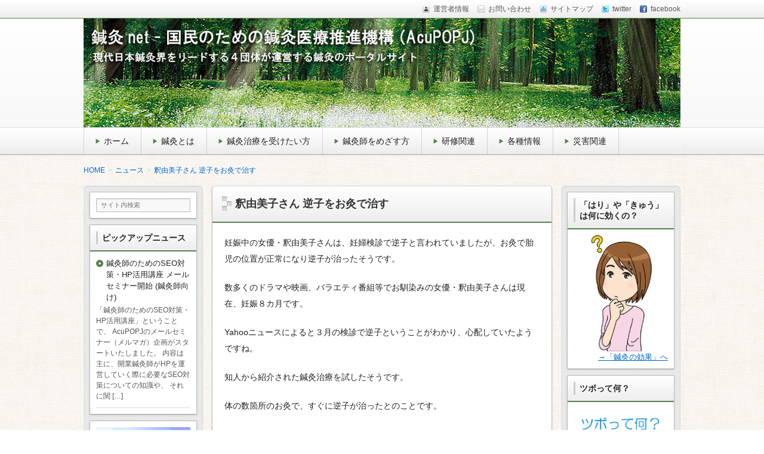

--- FILE ---
content_type: text/html; charset=UTF-8
request_url: https://shinkyu-net.jp/archives/1169
body_size: 51397
content:
<!DOCTYPE html>
<!--[if lt IE 7 ]>            <html lang="ja" class="ie6 oldie"><![endif]-->
<!--[if IE 7 ]>               <html lang="ja" class="ie7 oldie"><![endif]-->
<!--[if IE 8 ]>               <html lang="ja" class="ie8 oldie"><![endif]-->
<!--[if (gt IE 8)|!(IE)]><!--><html lang="ja"><!--<![endif]-->
<head>
<meta charset="UTF-8" />

<!-- title -->
<title itemprop="name">
釈由美子さん 逆子をお灸で治す ｜ 鍼灸net － 国民のための鍼灸医療推進機構 AcuPOPJ</title>

<!-- description -->
<meta name="description" content="妊娠中の女優・釈由美子さんは、妊婦検診で逆子と言われていましたが、お灸で胎児の位置が正常になり逆子が治ったそうです。数多くのドラマや映画、バラエティ番組等でお馴染みの女優・釈由美子さんは現在、妊娠８カ月です。Yahooニュースによると３月の検診で逆子ということがわかり、心配していたようですね。知人から紹介された鍼灸治療..." />

<!-- keywords -->
<meta name="keywords" content="釈由美子さん 逆子をお灸で治す, " />


<link rel="stylesheet" href="https://shinkyu-net.jp/wp/wp-content/themes/refinepro/style.css" />
<link rel="stylesheet" href="https://shinkyu-net.jp/wp/wp-content/themes/refinepro/skins/snow/style.php" />
<link rel="stylesheet" href="https://shinkyu-net.jp/wp/wp-content/themes/refinepro/custom.php" />
<link rel="pingback" href="https://shinkyu-net.jp/wp/xmlrpc.php" />
<link rel="alternate" type="application/atom+xml" title="鍼灸net － 国民のための鍼灸医療推進機構 AcuPOPJ Atom Feed" href="https://shinkyu-net.jp/feed/atom" />
<link rel="alternate" type="application/rss+xml" title="鍼灸net － 国民のための鍼灸医療推進機構 AcuPOPJ RSS Feed" href="https://shinkyu-net.jp/feed" />
<script src="https://shinkyu-net.jp/wp/wp-content/themes/refinepro/js/lib/jquery.js"></script>
<script src="https://shinkyu-net.jp/wp/wp-content/themes/refinepro/js/function.js"></script>
<!--[if lt IE 9]>
<script src="https://shinkyu-net.jp/wp/wp-content/themes/refinepro/js/html5shiv.js"></script>
<![endif]-->
<link rel="alternate" type="application/rss+xml" title="鍼灸net － 国民のための鍼灸医療推進機構 AcuPOPJ &raquo; フィード" href="https://shinkyu-net.jp/feed" />
<link rel="alternate" type="application/rss+xml" title="鍼灸net － 国民のための鍼灸医療推進機構 AcuPOPJ &raquo; コメントフィード" href="https://shinkyu-net.jp/comments/feed" />
<link rel="alternate" type="application/rss+xml" title="鍼灸net － 国民のための鍼灸医療推進機構 AcuPOPJ &raquo; 釈由美子さん 逆子をお灸で治す のコメントのフィード" href="https://shinkyu-net.jp/archives/1169/feed" />
<link rel='stylesheet' id='wordpress-popular-posts-css'  href='https://shinkyu-net.jp/wp/wp-content/plugins/wordpress-popular-posts/style/wpp.css?ver=2.3.7' type='text/css' media='all' />
<link rel='stylesheet' id='contact-form-7-css'  href='https://shinkyu-net.jp/wp/wp-content/plugins/contact-form-7/includes/css/styles.css?ver=3.9.3' type='text/css' media='all' />
<link rel='stylesheet' id='jetpack_css-css'  href='https://shinkyu-net.jp/wp/wp-content/plugins/jetpack/css/jetpack.css?ver=3.3.6' type='text/css' media='all' />
<script type='text/javascript' src='https://shinkyu-net.jp/wp/wp-includes/js/jquery/jquery.js?ver=1.11.0'></script>
<script type='text/javascript' src='https://shinkyu-net.jp/wp/wp-includes/js/jquery/jquery-migrate.min.js?ver=1.2.1'></script>
<link rel="EditURI" type="application/rsd+xml" title="RSD" href="https://shinkyu-net.jp/wp/xmlrpc.php?rsd" />
<link rel="wlwmanifest" type="application/wlwmanifest+xml" href="https://shinkyu-net.jp/wp/wp-includes/wlwmanifest.xml" /> 
<link rel='prev' title='熊本地震 ボランティアの募集について' href='https://shinkyu-net.jp/archives/1166' />
<link rel='next' title='熊本地震 鍼灸関連の活動報告 第1報（2016年4月19日～5月5日）' href='https://shinkyu-net.jp/archives/1172' />
<meta name="generator" content="WordPress 3.9.40" />
<link rel='canonical' href='https://shinkyu-net.jp/archives/1169' />
<link rel='shortlink' href='http://wp.me/p43yez-iR' />

<meta property="og:title" content="釈由美子さん 逆子をお灸で治す">
<meta property="og:description" content="妊娠中の女優・釈由美子さんは、妊婦検診で逆子と言われていましたが、お灸で胎児の位置が正常になり逆子が治ったそうです。 数多くのドラマや映画、バラエティ番組等でお馴染みの女優・釈由美子さんは現在、妊娠８">
<meta property="og:type" content="article">
<meta property="og:url" content="https://shinkyu-net.jp/archives/1169">
<meta property="og:image" content="https://shinkyu-net.jp/wp/wp-content/uploads/2021/03/ORANGE1a.jpg">
<meta property="og:site_name" content="鍼灸net － 国民のための鍼灸医療推進機構 AcuPOPJ">
<meta name="twitter:card" content="summary_large_image">
<meta name="twitter:site" content="@AcuPOPJ_shinkyu">
<meta property="og:locale" content="ja_JP">
<!-- Wordpress Popular Posts v2.3.7 -->
<script type="text/javascript">
    /* <![CDATA[ */
	jQuery.post('https://shinkyu-net.jp/wp/wp-admin/admin-ajax.php', {action: 'wpp_update', token: '35a01d5b3c', id: 1169}, function(data){/*alert(data);*/});
    /* ]]> */
</script>
<!-- End Wordpress Popular Posts v2.3.7 -->
                <style type="text/css">
            .site-title,
        .site-description {
            position: absolute !important;
            clip: rect(1px 1px 1px 1px); /* IE6, IE7 */
            clip: rect(1px, 1px, 1px, 1px);
        }
        </style>
    <style type="text/css" id="custom-background-css">
body.custom-background { background-color: #ffffff; background-image: url('https://shinkyu-net.jp/wp/wp-content/uploads/2014/09/creamnuno2.jpg'); background-repeat: repeat; background-position: top left; background-attachment: scroll; }
</style>
<style type="text/css">
    .banner {
        min-height: 0;
    }
    .banner-inner,
    .header-img {
        position: relative;
    }
    .header-txt {
        position: absolute;
        top: 0;
        left: 20px;
        width: 100%;
    }
    .header-txt .site-title {
        margin: 0 0 5px;
    }
    .site-title,
    .site-description {
        text-shadow: none;
    }
</style>
    <meta name="viewport" content="width=device-width, initial-scale=1.0">
    <link rel="stylesheet" href="https://shinkyu-net.jp/wp/wp-content/themes/refinepro/responsive.css" />

<!-- Google tag (gtag.js) -->
<script async src="https://www.googletagmanager.com/gtag/js?id=G-N3ZL5YJFTE"></script>
<script>
  window.dataLayer = window.dataLayer || [];
  function gtag(){dataLayer.push(arguments);}
  gtag('js', new Date());

  gtag('config', 'G-N3ZL5YJFTE');
</script>

<!-- 20210319 ptengine add -->
 <script type="text/javascript">
            if(!window._pt_sp_2){
                window._pt_lt = new Date().getTime();
                window._pt_sp_2 = [];
                _pt_sp_2.push("setAccount,1ffa8925");
                var _protocol =(("https:" == document.location.protocol) ? " https://" : " http://");
                (function() {
                    var atag = document.createElement("script");
                    atag.type = "text/javascript";
                    atag.async = true;
                    atag.src = _protocol + "js.ptengine.jp/1ffa8925.js";
                    var s = document.getElementsByTagName("script")[0];
                    s.parentNode.insertBefore(atag, s);
                })();
            }
</script><!-- 20210319 -->

<!-- 20161018 i2i -->
<!-- 20171113 i2i cut -->
<!-- 20200327 for SSL bellow -->
<link rel="shortcut icon" href="https://shinkyu-net.jp/wp/favicon.ico" />
<!-- 20210628 for accaii -->
<script src="//accaii.com/shinkyunet/script.js" async></script><noscript><img src="//accaii.com/shinkyunet/script?guid=on"></noscript>
</head>
<body itemscope itemtype="http://schema.org/WebPage" class="single single-post postid-1169 single-format-standard custom-background">

<div class="wrapper column3" id="wrapper">
<div class="wrapper-inner">

    <div class="header-bar" id="header-bar">
<div class="header-bar-inner">
    <ul class="sb-menu">
        <li><a href="https://shinkyu-net.jp/manager" title="運営者情報" class="profile" >運営者情報</a></li>    <li><a href="https://shinkyu-net.jp/inquiry" title="email" class="email" >お問い合わせ</a></li>    <li><a href="https://shinkyu-net.jp/wp/sitemappage" title="サイトマップ" class="sitemap" >サイトマップ</a></li>    <li><a href="https://twitter.com/AcuPOPJ_shinkyu" title="twitter" class="twitter" target="_blank" >twitter</a></li>    <li><a href="https://ja-jp.facebook.com/shinkyunet" title="facebook" class="facebook" target="_blank" >facebook</a></li>            </ul>
    </div>
</div>
<header class="banner" role="banner">
<div class="banner-inner">
    <!--        <a href="https://shinkyu-net.jp/"><img class="header-image" src="https://shinkyu-net.jp/wp/wp-content/uploads/2014/09/banner0101-1000.jpg" alt="" /></a> -->
      <a href="https://shinkyu-net.jp/"><img class="header-image" src="https://shinkyu-net.jp/wp/wp-content/uploads/2014/09/banner0101-1000.jpg" alt="" /></a>
    <div class="header-txt">
        <h1 class="site-title"><a href="https://shinkyu-net.jp">鍼灸net － 国民のための鍼灸医療推進機構 AcuPOPJ</a></h1>
        <div class="site-description">現代日本鍼灸界をリードする４団体が運営する鍼灸のポータルサイト</div>
    </div>
</div>
</header>
    <div class="menu-global-container"><div class="gnavi-btn"><i class="icon-chevron-down"></i> メインメニュー</div></div><nav class="glovalnavi">
<div class="pad">
    <div class="glovalnavi-inner"><ul id=\"menu-global-1\" class=\"menu\"><li class="menu-item menu-item-type-custom menu-item-object-custom menu-item-home menu-item-7"><a href="https://shinkyu-net.jp/">ホーム</a></li>
<li class="menu-item menu-item-type-post_type menu-item-object-page menu-item-has-children menu-item-33"><a href="https://shinkyu-net.jp/acu">鍼灸とは</a>
<ul class="sub-menu">
	<li class="menu-item menu-item-type-custom menu-item-object-custom menu-item-93"><a href="https://shinkyu-net.jp/acu">鍼灸は身体全体を診る医学</a></li>
	<li class="menu-item menu-item-type-post_type menu-item-object-page menu-item-63"><a href="https://shinkyu-net.jp/acu/effect">鍼灸の効果</a></li>
	<li class="menu-item menu-item-type-post_type menu-item-object-page menu-item-65"><a href="https://shinkyu-net.jp/acu/license">鍼灸師は国家資格</a></li>
	<li class="menu-item menu-item-type-post_type menu-item-object-page menu-item-68"><a href="https://shinkyu-net.jp/acu/tsubo">ツボって何？</a></li>
	<li class="menu-item menu-item-type-post_type menu-item-object-page menu-item-70"><a href="https://shinkyu-net.jp/acu/literature">鍼灸に関する文献や書籍</a></li>
	<li class="menu-item menu-item-type-post_type menu-item-object-page menu-item-151"><a href="https://shinkyu-net.jp/acu/potential">広がる可能性</a></li>
</ul>
</li>
<li class="menu-item menu-item-type-post_type menu-item-object-page menu-item-has-children menu-item-78"><a href="https://shinkyu-net.jp/guide01">鍼灸治療を受けたい方</a>
<ul class="sub-menu">
	<li class="menu-item menu-item-type-custom menu-item-object-custom menu-item-94"><a href="https://shinkyu-net.jp/guide01">鍼灸院はどんなところ？</a></li>
	<li class="menu-item menu-item-type-post_type menu-item-object-page menu-item-79"><a href="https://shinkyu-net.jp/guide01/guide02">信頼できる鍼灸院を見つけましょう</a></li>
	<li class="menu-item menu-item-type-post_type menu-item-object-page menu-item-80"><a href="https://shinkyu-net.jp/guide01/guide03">鍼灸の費用と保険</a></li>
	<li class="menu-item menu-item-type-post_type menu-item-object-page menu-item-81"><a href="https://shinkyu-net.jp/guide01/guide04">鍼灸業界の安全対策</a></li>
	<li class="menu-item menu-item-type-post_type menu-item-object-page menu-item-82"><a href="https://shinkyu-net.jp/guide01/faq">鍼灸Ｑ＆Ａ</a></li>
</ul>
</li>
<li class="menu-item menu-item-type-post_type menu-item-object-page menu-item-has-children menu-item-32"><a href="https://shinkyu-net.jp/job">鍼灸師をめざす方</a>
<ul class="sub-menu">
	<li class="menu-item menu-item-type-custom menu-item-object-custom menu-item-97"><a href="https://shinkyu-net.jp/job">鍼灸師ってどんな仕事？</a></li>
	<li class="menu-item menu-item-type-post_type menu-item-object-page menu-item-95"><a href="https://shinkyu-net.jp/job/active">鍼灸師の活躍の場</a></li>
	<li class="menu-item menu-item-type-post_type menu-item-object-page menu-item-96"><a href="https://shinkyu-net.jp/job/step">鍼灸師への道</a></li>
</ul>
</li>
<li class="menu-item menu-item-type-custom menu-item-object-custom menu-item-has-children menu-item-295"><a href="https://shinkyu-net.jp/news/training">研修関連</a>
<ul class="sub-menu">
	<li class="menu-item menu-item-type-post_type menu-item-object-page menu-item-99"><a href="https://shinkyu-net.jp/training">鍼灸の研修活動</a></li>
	<li class="menu-item menu-item-type-post_type menu-item-object-page menu-item-2103"><a href="https://shinkyu-net.jp/training3">研修期間に関するお知らせ</a></li>
	<li class="menu-item menu-item-type-post_type menu-item-object-page menu-item-194"><a href="https://shinkyu-net.jp/training2">鍼灸師卒後臨床研修の実施について</a></li>
	<li class="menu-item menu-item-type-post_type menu-item-object-page menu-item-2538"><a href="https://shinkyu-net.jp/training4">「医療人研修講座」未修得単位の履修について</a></li>
</ul>
</li>
<li class="menu-item menu-item-type-taxonomy menu-item-object-category current-post-ancestor current-menu-parent current-post-parent menu-item-has-children menu-item-1399"><a href="https://shinkyu-net.jp/archives/category/news">各種情報</a>
<ul class="sub-menu">
	<li class="menu-item menu-item-type-taxonomy menu-item-object-category current-post-ancestor current-menu-parent current-post-parent menu-item-1398"><a href="https://shinkyu-net.jp/archives/category/news">最新情報・ニュース</a></li>
	<li class="menu-item menu-item-type-taxonomy menu-item-object-category menu-item-271"><a href="https://shinkyu-net.jp/archives/category/news/docs">資料アーカイブ</a></li>
	<li class="menu-item menu-item-type-taxonomy menu-item-object-category menu-item-267"><a href="https://shinkyu-net.jp/archives/category/news/event">鍼灸イベント情報</a></li>
	<li class="menu-item menu-item-type-taxonomy menu-item-object-category menu-item-438"><a href="https://shinkyu-net.jp/archives/category/eventdoc">イベントレポート</a></li>
	<li class="menu-item menu-item-type-taxonomy menu-item-object-category menu-item-270"><a href="https://shinkyu-net.jp/archives/category/news/media">鍼灸のメディア掲載</a></li>
	<li class="menu-item menu-item-type-post_type menu-item-object-page menu-item-882"><a href="https://shinkyu-net.jp/banner">バナー・ロゴ</a></li>
	<li class="menu-item menu-item-type-post_type menu-item-object-page menu-item-101"><a href="https://shinkyu-net.jp/inquirybk">お問い合わせ</a></li>
</ul>
</li>
<li class="menu-item menu-item-type-post_type menu-item-object-page menu-item-1164"><a href="https://shinkyu-net.jp/saigai">災害関連</a></li>
</ul></div></div>
</nav>
    <div class="container" id="container">
    <div class="container-inner">

    <div class="breadcrumb" itemprop="breadcrumb"><ol><li itemscope itemtype="http://data-vocabulary.org/Breadcrumb"><a itemprop="url" href="https://shinkyu-net.jp/"><span itemprop="title">HOME</span></a></li><li itemscope itemtype="http://data-vocabulary.org/Breadcrumb"><a itemprop="url" href="https://shinkyu-net.jp/archives/category/news"><span itemprop="title">ニュース</span></a></li><li itemscope itemtype="http://data-vocabulary.org/Breadcrumb"><a itemprop="url" href="https://shinkyu-net.jp/archives/1169"><span itemprop="title">釈由美子さん 逆子をお灸で治す</span></a></li></ol></div>
        <div class="contents" id="contents">
        <div class="contents-inner">

            <div class="main" id="main" role="main">
            <div class="main-inner">

                <!-- ▽ウィジェットエリア：記事メインカラム上 -->
                
                <!-- ▽投稿 -->
                                    <article id="post-1169" class="post-1169 post type-post status-publish format-standard category-news category-trend category-acu entry" role="article" itemscope itemtype="http://schema.org/BlogPosting">
                        <header class="entry-header">
                            <h1 class="entry-title" itemprop="headline"><span class="deco">
                                                                釈由美子さん 逆子をお灸で治す                                                            </span></h1>
                        </header>
                        
                        <!-- ▽ウィジェットエリア：記事本文上 -->
                                                
                        <section class="entry-content" itemprop="articleBody"><p>妊娠中の女優・釈由美子さんは、妊婦検診で逆子と言われていましたが、お灸で胎児の位置が正常になり逆子が治ったそうです。<span id="more-1169"></span></p>
<p>数多くのドラマや映画、バラエティ番組等でお馴染みの女優・釈由美子さんは現在、妊娠８カ月です。</p>
<p>Yahooニュースによると３月の検診で逆子ということがわかり、心配していたようですね。</p>
<p>知人から紹介された鍼灸治療を試したそうです。</p>
<p>体の数箇所のお灸で、すぐに逆子が治ったとのことです。</p>
<p>お腹の赤ちゃんがキックする方向が、お灸をする前と後で変わったんだそうですね。</p>
<p>その後の検診でも、はっきりと「逆子が治った」ことがわかったようです。</p>
<p>正常な状態に戻って良かったですよね。</p>
<p>　<br />
「逆子にはお灸がいい」というのは鍼灸業界では常識ですが、世間ではまだまだ知られていないかもしれません。</p>
<p>過去の記事でも何度かご紹介させていただいておりますので、是非ご参照ください。</p>
<p>　⇒ <a href="https://shinkyu-net.jp/archives/857">逆子には鍼灸治療が効果的？</a></p>
<p>　⇒ <a href="https://shinkyu-net.jp/archives/774">植村花菜さん 逆子をお灸で 帝王切開免れる ? デイリースポーツ</a></p>
<p>　⇒ <a href="https://shinkyu-net.jp/archives/502">鍼灸(しんきゅう)ニュースレター No.7をリリース － 産婦人科疾患と鍼灸治療</a></p>
<p>　<br />
ちなみに、逆子を治すお灸のツボとしては、足の小指の爪の外側にある「至陰 (しいん)」という経穴(ツボ)が有名です。</p>
<p>でも、今回の釈由美子さんの逆子治療で使われたツボは、「三陰交 (さんいんこう)」や「足三里 (あしさんり)」だそうですね。</p>
<p>いずれも足にある重要なツボです。</p>
<p>三陰交は婦人科系で良く使われるツボで、足三里は胃腸や養生のツボと言われるように、体調を整えるツボなんですね。</p>
<p>足三里は「奥の細道」で有名なあの松尾芭蕉が、全国を旅した時に足の疲れを癒すためにお灸で使われたツボと言われています。</p>
<p>　<br />
お灸を含め「鍼灸治療」は逆子に限らず、体調を整えてくれますので、薬を使えない妊婦さんにはとても優しい治療法なんですね。</p>
<p>釈由美子さんもこれから出産ということで、まだまだ落ち着かない部分もあるかもしれませんが、元気な赤ちゃんを産んでほしいですね。</p>
<p>今回の釈由美子さんの記事については、Yahooニュースサイトをご参照ください。</p>
<p>　<br />
◆Yahooニュース &#8211; 釈由美子、お灸で逆子直った　一発で効果出て驚き<br />
<a href="http://headlines.yahoo.co.jp/hl?a=20160429-00000038-dal-ent" target="_blank">http://headlines.yahoo.co.jp/hl?a=20160429-00000038-dal-ent</a></p>
<p>　<br />
<a href="https://shinkyu-net.jp/wp/wp-content/uploads/2016/04/shakuyumiko1a.jpg"><img src="https://shinkyu-net.jp/wp/wp-content/uploads/2016/04/shakuyumiko1a.jpg" alt="shakuyumiko1a" width="250" height="280" class="alignnone size-full wp-image-1171" /></a><br />
(写真はYahooニュースより)<br />
<br />　</p>
</section>
                        
                        <!-- ▽ウィジェットエリア：記事本文下 -->
                        
                        <!-- ▽ソーシャルボタン -->
                        <div class="social-buttons" id="social-buttons">
        <script type="text/javascript" src="http://connect.facebook.net/ja_JP/all.js#xfbml=1" charset="utf-8"></script>
        <div class="sb-button sb-facebook">
        <fb:like href="https://shinkyu-net.jp/archives/1169" layout="button_count" show_faces="false" width=""></fb:like>
        </div>
        
        <script type="text/javascript" src="http://platform.twitter.com/widgets.js"></script>
        <div class="sb-button sb-twitter">
        <a href="http://twitter.com/share" class="twitter-share-button" data-url="" data-text="" data-count="horizontal" data-via="" data-lang="ja">ツイート</a>
        </div>
        </div>                        
                        <!-- ▽エントリーフッター -->
                        <footer class="entry-meta"><span class="date"> <i class="icon-time"></i> 2016年4月29日</span> <i class="icon-comments"></i> <a href="https://shinkyu-net.jp/archives/1169#comments" class="コメントは受け付けていません"  title="釈由美子さん 逆子をお灸で治す へのコメント">コメントが1件あります。</a> <i class="icon-folder-open"></i> <a href="https://shinkyu-net.jp/archives/category/news" title="ニュース の投稿をすべて表示" rel="category tag">ニュース</a> <a href="https://shinkyu-net.jp/archives/category/news/trend" title="時事 の投稿をすべて表示" rel="category tag">時事</a> <a href="https://shinkyu-net.jp/archives/category/acu" title="鍼灸 の投稿をすべて表示" rel="category tag">鍼灸</a> </footer>
                        
                        <!-- ▽ウィジェットエリア：記事メインカラム下 -->
                                                
                        <!-- ▽コメント＆トラックバック -->
                        
    <div id="comments">
        <!-- ▽コメント -->
            <ul class="commentlist">
                    </ul>
    <!-- ▽トラックバック -->
            <h3 class="title">1件のトラックバック</h3>
        <ul class="pinglist">
                <li class="pingback even thread-even depth-1" id="li-comment-26214">
        <div id="comment-26214" class="comment-body">
            <div class="comment-author vcard">
                <a href='http://blog.sports-tr-link.net/archives/516' rel='external nofollow' class='url'>Link blog &raquo; 2016年4月29日/ トレーナー向け【本日のNEWS】11選</a>            </div>
            <div class="comment-meta">
                2016年4月30日 8:30 PM            </div>
            <p>[&#8230;]      鍼灸net － 国民のための鍼灸医療推進機構 AcuPOPJ      釈由美子さん 逆子をお灸で治す ｜ 鍼灸net － 国民のための鍼灸医療推進機構 AcuPOPJ     [&#8230;]</p>
        </div>
</li><!-- #comment-## -->
        </ul>
        </div>

<!-- ▽コメントフォーム -->

		                        
                    </article>

                
                <!-- ▽前後ページへのリンク -->
                <div class="entry-navi">
                    <div class="previous"><i class="icon-circle-arrow-left"></i> <a href="https://shinkyu-net.jp/archives/1166" rel="prev">熊本地震 ボランティアの募集について</a></div>
                    <div class="next"><a href="https://shinkyu-net.jp/archives/1172" rel="next">熊本地震 鍼灸関連の活動報告 第1報（2016年4月19日～5月5日）</a> <i class="icon-circle-arrow-right"></i></div>
                </div>

            </div><!-- /.main-inner -->
            </div><!-- /.main -->

            <!-- ▽サイドバー１ -->
            <div class="sub-btn"><i class="icon-chevron-down"></i> サブコンテンツ</div>
<div class="sidebar1 sidebar sub" id="sidebar1" role="complementary">
<div class="sidebar1-inner">
<aside id="search-2" class="widget widget_search"><form role="search" method="get" class="search-bar" action="https://shinkyu-net.jp/">
    <div>
        <input class="search-input" type="text" value="サイト内検索" name="s" onFocus="cText(this)" onBlur="sText(this)" />
    </div>
</form>
</aside><aside id="pickup_category-2" class="widget pickup-category rewg"><h3 class="widget-title"><span class="deco">ピックアップニュース</span></h3><ul>
            <li class="widget-item">
                
                                
                <div class="entry-title"><a href="https://shinkyu-net.jp/archives/2677" title="Permanent link to 鍼灸師のためのSEO対策・HP活用講座 メールセミナー開始 (鍼灸師向け)">鍼灸師のためのSEO対策・HP活用講座 メールセミナー開始 (鍼灸師向け)</a></div>
                
                                <p>「鍼灸師のためのSEO対策・HP活用講座」ということで、 AcuPOPJのメールセミナー（メルマガ）企画がスタートいたしました。 内容は主に、開業鍼灸師がHPを運営していく際に必要なSEO対策についての知識や、 それに関 [&hellip;]</p>
 
                                
                            </li>
        </ul>
</aside><aside id="text-16" class="widget widget_text">			<div class="textwidget"><a href="https://shinkyu-net.jp/acuseo"><img src="https://shinkyu-net.jp/wp/wp-content/uploads/2023/04/acupopj_acuseo1.jpg" border="0" /><br /><div class="al-r">→「SEO対策講座」へ</div></a></div>
		</aside><aside id="text-13" class="widget widget_text">			<div class="textwidget"><a href="https://shinkyu-net.jp/ronkou"><img src="https://shinkyu-net.jp/wp/wp-content/uploads/2021/01/shinkyu-ronko3a.jpg" border="0" /><br /><div class="al-r">→「鍼灸論考」へ</div></a></div>
		</aside><aside id="text-15" class="widget widget_text">			<div class="textwidget"><a href="https://shinkyu-net.jp/acusns"><img src="https://shinkyu-net.jp/wp/wp-content/uploads/2022/08/acupopj_acusns1.jpg" border="0" /><br /><div class="al-r">→「SNS活用講座」へ</div></a></div>
		</aside><aside id="text-14" class="widget widget_text">			<div class="textwidget"><a href="https://shinkyu-net.jp/acuhp"><img src="https://shinkyu-net.jp/wp/wp-content/uploads/2021/03/acupopj_acuhp1.jpg" border="0" /><br /><div class="al-r">→「HP作成講座」へ</div></a></div>
		</aside><aside id="text-5" class="widget widget_text"><h3 class="widget-title"><span class="deco">ハリは痛いの？</span></h3>			<div class="textwidget"><a href="https://shinkyu-net.jp/wp/guide01/faq"><img src="https://shinkyu-net.jp/wp/wp-content/uploads/2014/09/hariitai1.jpg" border="0" /><br /><div class="al-r">→「鍼灸Q&A」へ</div></a></div>
		</aside><aside id="text-10" class="widget widget_text">			<div class="textwidget"><a href="https://shinkyu-net.jp/news/training2"><img src="https://shinkyu-net.jp/wp/wp-content/uploads/2017/10/kenshu_banner2b.jpg" border="0" /><br /><div class="al-r">→「研修実施について」へ</div></a></div>
		</aside><aside id="meta-2" class="widget widget-meta-re"><h3 class="widget-title"><span class="deco">メタ情報</span></h3>                <ul>
                                        <li><a href="https://shinkyu-net.jp/wp/wp-login.php">ログイン</a></li>
                                                                                                                    </ul>
            </aside></div><!-- /.sidebar1-inner -->
</div><!-- /.sidebar1 -->

        </div><!-- /.contents-inner -->
        </div><!-- /.contents -->

        <!-- ▽サイドバー２ -->
        
<div class="sidebar2 sidebar sub" id="sidebar2" role="complementary">
<div class="sidebar2-inner">
<aside id="text-3" class="widget widget_text"><h3 class="widget-title"><span class="deco">「はり」や「きゅう」は何に効くの？</span></h3>			<div class="textwidget"><a href="https://shinkyu-net.jp/wp/acu/effect"><img src="https://shinkyu-net.jp/wp/wp-content/uploads/2014/04/girlhatena1e.jpg" height="150" border="0"/><br /><div class="al-r">→「鍼灸の効果」へ</div></a></div>
		</aside><aside id="text-2" class="widget widget_text"><h3 class="widget-title"><span class="deco">ツボって何？</span></h3>			<div class="textwidget"><a href="https://shinkyu-net.jp/wp/acu/tsubo"><img src="https://shinkyu-net.jp/wp/wp-content/uploads/2014/09/tsubottenani2.jpg" /><br /><div class="al-r">→「ツボって何？」へ</div></a>
</div>
		</aside><aside id="text-7" class="widget widget_text"><h3 class="widget-title"><span class="deco">鍼灸院はどうやって探すの？</span></h3>			<div class="textwidget"><a href="https://shinkyu-net.jp/wp/guide01/guide02"><img src="https://shinkyu-net.jp/wp/wp-content/uploads/2014/09/kensaku_photo_01_01.jpg" border="0" /><br /><div class="al-r">→「信頼できる鍼灸院を見つけましょう」へ</div></a></div>
		</aside><aside id="text-4" class="widget widget_text">			<div class="textwidget"><a href="https://shinkyu-net.jp/archives/category/news/docs"><img src="https://shinkyu-net.jp/wp/wp-content/uploads/2015/09/cat2.jpg" border="0" /></a></div>
		</aside><aside id="text-6" class="widget widget_text"><h3 class="widget-title"><span class="deco">鍼灸師になるには？</span></h3>			<div class="textwidget"><a href="https://shinkyu-net.jp/wp/job/step"><img src="https://shinkyu-net.jp/wp/wp-content/uploads/2014/04/shinkyuushiman1.png" border="0" /><br /><div class="al-r">→「鍼灸師への道」へ</div></a></div>
		</aside><!-- Wordpress Popular Posts Plugin v2.3.7 [W] [daily] [views] [regular] -->
<aside id="wpp-2" class="widget popular-posts">
<h3 class="widget-title"><span class="deco">人気記事ランキング　(24時間以内)</span></h3>                <script type="text/javascript">
                    /* <![CDATA[ */
                    jQuery(document).ready(function(){
                        jQuery.get('https://shinkyu-net.jp/wp/wp-admin/admin-ajax.php', {action: 'wpp_ajax_get_popular', id: '2'}, function(data){
							jQuery('#wpp-2').append(data);
						});
                    });
                    /* ]]> */
                </script>
                </aside>
<!-- End Wordpress Popular Posts Plugin v2.3.7 -->
<aside id="archives-2" class="widget widget_archive"><h3 class="widget-title"><span class="deco">アーカイブ</span></h3>		<select name="archive-dropdown" onchange='document.location.href=this.options[this.selectedIndex].value;'>
			<option value="">月を選択</option>

				<option value='https://shinkyu-net.jp/archives/date/2025/03'> 2025年3月 </option>
	<option value='https://shinkyu-net.jp/archives/date/2025/02'> 2025年2月 </option>
	<option value='https://shinkyu-net.jp/archives/date/2025/01'> 2025年1月 </option>
	<option value='https://shinkyu-net.jp/archives/date/2024/12'> 2024年12月 </option>
	<option value='https://shinkyu-net.jp/archives/date/2024/11'> 2024年11月 </option>
	<option value='https://shinkyu-net.jp/archives/date/2024/10'> 2024年10月 </option>
	<option value='https://shinkyu-net.jp/archives/date/2024/09'> 2024年9月 </option>
	<option value='https://shinkyu-net.jp/archives/date/2024/08'> 2024年8月 </option>
	<option value='https://shinkyu-net.jp/archives/date/2024/07'> 2024年7月 </option>
	<option value='https://shinkyu-net.jp/archives/date/2024/06'> 2024年6月 </option>
	<option value='https://shinkyu-net.jp/archives/date/2024/05'> 2024年5月 </option>
	<option value='https://shinkyu-net.jp/archives/date/2024/04'> 2024年4月 </option>
	<option value='https://shinkyu-net.jp/archives/date/2024/03'> 2024年3月 </option>
	<option value='https://shinkyu-net.jp/archives/date/2024/02'> 2024年2月 </option>
	<option value='https://shinkyu-net.jp/archives/date/2024/01'> 2024年1月 </option>
	<option value='https://shinkyu-net.jp/archives/date/2023/12'> 2023年12月 </option>
	<option value='https://shinkyu-net.jp/archives/date/2023/11'> 2023年11月 </option>
	<option value='https://shinkyu-net.jp/archives/date/2023/10'> 2023年10月 </option>
	<option value='https://shinkyu-net.jp/archives/date/2023/09'> 2023年9月 </option>
	<option value='https://shinkyu-net.jp/archives/date/2023/08'> 2023年8月 </option>
	<option value='https://shinkyu-net.jp/archives/date/2023/07'> 2023年7月 </option>
	<option value='https://shinkyu-net.jp/archives/date/2023/06'> 2023年6月 </option>
	<option value='https://shinkyu-net.jp/archives/date/2023/05'> 2023年5月 </option>
	<option value='https://shinkyu-net.jp/archives/date/2023/04'> 2023年4月 </option>
	<option value='https://shinkyu-net.jp/archives/date/2023/03'> 2023年3月 </option>
	<option value='https://shinkyu-net.jp/archives/date/2023/02'> 2023年2月 </option>
	<option value='https://shinkyu-net.jp/archives/date/2023/01'> 2023年1月 </option>
	<option value='https://shinkyu-net.jp/archives/date/2022/12'> 2022年12月 </option>
	<option value='https://shinkyu-net.jp/archives/date/2022/11'> 2022年11月 </option>
	<option value='https://shinkyu-net.jp/archives/date/2022/10'> 2022年10月 </option>
	<option value='https://shinkyu-net.jp/archives/date/2022/09'> 2022年9月 </option>
	<option value='https://shinkyu-net.jp/archives/date/2022/08'> 2022年8月 </option>
	<option value='https://shinkyu-net.jp/archives/date/2022/07'> 2022年7月 </option>
	<option value='https://shinkyu-net.jp/archives/date/2022/06'> 2022年6月 </option>
	<option value='https://shinkyu-net.jp/archives/date/2022/05'> 2022年5月 </option>
	<option value='https://shinkyu-net.jp/archives/date/2022/04'> 2022年4月 </option>
	<option value='https://shinkyu-net.jp/archives/date/2022/03'> 2022年3月 </option>
	<option value='https://shinkyu-net.jp/archives/date/2022/02'> 2022年2月 </option>
	<option value='https://shinkyu-net.jp/archives/date/2022/01'> 2022年1月 </option>
	<option value='https://shinkyu-net.jp/archives/date/2021/12'> 2021年12月 </option>
	<option value='https://shinkyu-net.jp/archives/date/2021/11'> 2021年11月 </option>
	<option value='https://shinkyu-net.jp/archives/date/2021/10'> 2021年10月 </option>
	<option value='https://shinkyu-net.jp/archives/date/2021/09'> 2021年9月 </option>
	<option value='https://shinkyu-net.jp/archives/date/2021/08'> 2021年8月 </option>
	<option value='https://shinkyu-net.jp/archives/date/2021/07'> 2021年7月 </option>
	<option value='https://shinkyu-net.jp/archives/date/2021/06'> 2021年6月 </option>
	<option value='https://shinkyu-net.jp/archives/date/2021/05'> 2021年5月 </option>
	<option value='https://shinkyu-net.jp/archives/date/2021/04'> 2021年4月 </option>
	<option value='https://shinkyu-net.jp/archives/date/2021/03'> 2021年3月 </option>
	<option value='https://shinkyu-net.jp/archives/date/2021/02'> 2021年2月 </option>
	<option value='https://shinkyu-net.jp/archives/date/2021/01'> 2021年1月 </option>
	<option value='https://shinkyu-net.jp/archives/date/2020/12'> 2020年12月 </option>
	<option value='https://shinkyu-net.jp/archives/date/2020/11'> 2020年11月 </option>
	<option value='https://shinkyu-net.jp/archives/date/2020/10'> 2020年10月 </option>
	<option value='https://shinkyu-net.jp/archives/date/2020/09'> 2020年9月 </option>
	<option value='https://shinkyu-net.jp/archives/date/2020/08'> 2020年8月 </option>
	<option value='https://shinkyu-net.jp/archives/date/2020/07'> 2020年7月 </option>
	<option value='https://shinkyu-net.jp/archives/date/2020/06'> 2020年6月 </option>
	<option value='https://shinkyu-net.jp/archives/date/2020/05'> 2020年5月 </option>
	<option value='https://shinkyu-net.jp/archives/date/2020/04'> 2020年4月 </option>
	<option value='https://shinkyu-net.jp/archives/date/2020/03'> 2020年3月 </option>
	<option value='https://shinkyu-net.jp/archives/date/2020/02'> 2020年2月 </option>
	<option value='https://shinkyu-net.jp/archives/date/2020/01'> 2020年1月 </option>
	<option value='https://shinkyu-net.jp/archives/date/2019/12'> 2019年12月 </option>
	<option value='https://shinkyu-net.jp/archives/date/2019/11'> 2019年11月 </option>
	<option value='https://shinkyu-net.jp/archives/date/2019/10'> 2019年10月 </option>
	<option value='https://shinkyu-net.jp/archives/date/2019/09'> 2019年9月 </option>
	<option value='https://shinkyu-net.jp/archives/date/2019/08'> 2019年8月 </option>
	<option value='https://shinkyu-net.jp/archives/date/2019/07'> 2019年7月 </option>
	<option value='https://shinkyu-net.jp/archives/date/2019/06'> 2019年6月 </option>
	<option value='https://shinkyu-net.jp/archives/date/2019/05'> 2019年5月 </option>
	<option value='https://shinkyu-net.jp/archives/date/2019/04'> 2019年4月 </option>
	<option value='https://shinkyu-net.jp/archives/date/2019/03'> 2019年3月 </option>
	<option value='https://shinkyu-net.jp/archives/date/2019/02'> 2019年2月 </option>
	<option value='https://shinkyu-net.jp/archives/date/2019/01'> 2019年1月 </option>
	<option value='https://shinkyu-net.jp/archives/date/2018/12'> 2018年12月 </option>
	<option value='https://shinkyu-net.jp/archives/date/2018/11'> 2018年11月 </option>
	<option value='https://shinkyu-net.jp/archives/date/2018/10'> 2018年10月 </option>
	<option value='https://shinkyu-net.jp/archives/date/2018/09'> 2018年9月 </option>
	<option value='https://shinkyu-net.jp/archives/date/2018/08'> 2018年8月 </option>
	<option value='https://shinkyu-net.jp/archives/date/2018/07'> 2018年7月 </option>
	<option value='https://shinkyu-net.jp/archives/date/2018/06'> 2018年6月 </option>
	<option value='https://shinkyu-net.jp/archives/date/2018/05'> 2018年5月 </option>
	<option value='https://shinkyu-net.jp/archives/date/2018/04'> 2018年4月 </option>
	<option value='https://shinkyu-net.jp/archives/date/2018/03'> 2018年3月 </option>
	<option value='https://shinkyu-net.jp/archives/date/2018/02'> 2018年2月 </option>
	<option value='https://shinkyu-net.jp/archives/date/2018/01'> 2018年1月 </option>
	<option value='https://shinkyu-net.jp/archives/date/2017/12'> 2017年12月 </option>
	<option value='https://shinkyu-net.jp/archives/date/2017/11'> 2017年11月 </option>
	<option value='https://shinkyu-net.jp/archives/date/2017/10'> 2017年10月 </option>
	<option value='https://shinkyu-net.jp/archives/date/2017/09'> 2017年9月 </option>
	<option value='https://shinkyu-net.jp/archives/date/2017/08'> 2017年8月 </option>
	<option value='https://shinkyu-net.jp/archives/date/2017/07'> 2017年7月 </option>
	<option value='https://shinkyu-net.jp/archives/date/2017/06'> 2017年6月 </option>
	<option value='https://shinkyu-net.jp/archives/date/2017/05'> 2017年5月 </option>
	<option value='https://shinkyu-net.jp/archives/date/2017/04'> 2017年4月 </option>
	<option value='https://shinkyu-net.jp/archives/date/2017/03'> 2017年3月 </option>
	<option value='https://shinkyu-net.jp/archives/date/2017/02'> 2017年2月 </option>
	<option value='https://shinkyu-net.jp/archives/date/2017/01'> 2017年1月 </option>
	<option value='https://shinkyu-net.jp/archives/date/2016/12'> 2016年12月 </option>
	<option value='https://shinkyu-net.jp/archives/date/2016/11'> 2016年11月 </option>
	<option value='https://shinkyu-net.jp/archives/date/2016/10'> 2016年10月 </option>
	<option value='https://shinkyu-net.jp/archives/date/2016/09'> 2016年9月 </option>
	<option value='https://shinkyu-net.jp/archives/date/2016/08'> 2016年8月 </option>
	<option value='https://shinkyu-net.jp/archives/date/2016/07'> 2016年7月 </option>
	<option value='https://shinkyu-net.jp/archives/date/2016/06'> 2016年6月 </option>
	<option value='https://shinkyu-net.jp/archives/date/2016/05'> 2016年5月 </option>
	<option value='https://shinkyu-net.jp/archives/date/2016/04'> 2016年4月 </option>
	<option value='https://shinkyu-net.jp/archives/date/2016/03'> 2016年3月 </option>
	<option value='https://shinkyu-net.jp/archives/date/2016/02'> 2016年2月 </option>
	<option value='https://shinkyu-net.jp/archives/date/2016/01'> 2016年1月 </option>
	<option value='https://shinkyu-net.jp/archives/date/2015/12'> 2015年12月 </option>
	<option value='https://shinkyu-net.jp/archives/date/2015/11'> 2015年11月 </option>
	<option value='https://shinkyu-net.jp/archives/date/2015/10'> 2015年10月 </option>
	<option value='https://shinkyu-net.jp/archives/date/2015/09'> 2015年9月 </option>
	<option value='https://shinkyu-net.jp/archives/date/2015/08'> 2015年8月 </option>
	<option value='https://shinkyu-net.jp/archives/date/2015/07'> 2015年7月 </option>
	<option value='https://shinkyu-net.jp/archives/date/2015/06'> 2015年6月 </option>
	<option value='https://shinkyu-net.jp/archives/date/2015/05'> 2015年5月 </option>
	<option value='https://shinkyu-net.jp/archives/date/2015/04'> 2015年4月 </option>
	<option value='https://shinkyu-net.jp/archives/date/2015/03'> 2015年3月 </option>
	<option value='https://shinkyu-net.jp/archives/date/2015/02'> 2015年2月 </option>
	<option value='https://shinkyu-net.jp/archives/date/2015/01'> 2015年1月 </option>
	<option value='https://shinkyu-net.jp/archives/date/2014/12'> 2014年12月 </option>
	<option value='https://shinkyu-net.jp/archives/date/2014/11'> 2014年11月 </option>
	<option value='https://shinkyu-net.jp/archives/date/2014/10'> 2014年10月 </option>
	<option value='https://shinkyu-net.jp/archives/date/2014/09'> 2014年9月 </option>
	<option value='https://shinkyu-net.jp/archives/date/2014/08'> 2014年8月 </option>
	<option value='https://shinkyu-net.jp/archives/date/2014/07'> 2014年7月 </option>
	<option value='https://shinkyu-net.jp/archives/date/2014/06'> 2014年6月 </option>
	<option value='https://shinkyu-net.jp/archives/date/2014/04'> 2014年4月 </option>
	<option value='https://shinkyu-net.jp/archives/date/2014/03'> 2014年3月 </option>
	<option value='https://shinkyu-net.jp/archives/date/2014/02'> 2014年2月 </option>
	<option value='https://shinkyu-net.jp/archives/date/2014/01'> 2014年1月 </option>
	<option value='https://shinkyu-net.jp/archives/date/2013/12'> 2013年12月 </option>
	<option value='https://shinkyu-net.jp/archives/date/2013/11'> 2013年11月 </option>
	<option value='https://shinkyu-net.jp/archives/date/2013/10'> 2013年10月 </option>
	<option value='https://shinkyu-net.jp/archives/date/2013/09'> 2013年9月 </option>
	<option value='https://shinkyu-net.jp/archives/date/2013/06'> 2013年6月 </option>
	<option value='https://shinkyu-net.jp/archives/date/2013/01'> 2013年1月 </option>
	<option value='https://shinkyu-net.jp/archives/date/2012/12'> 2012年12月 </option>
	<option value='https://shinkyu-net.jp/archives/date/2012/07'> 2012年7月 </option>
	<option value='https://shinkyu-net.jp/archives/date/2012/05'> 2012年5月 </option>
	<option value='https://shinkyu-net.jp/archives/date/2012/03'> 2012年3月 </option>
	<option value='https://shinkyu-net.jp/archives/date/2012/02'> 2012年2月 </option>
	<option value='https://shinkyu-net.jp/archives/date/2012/01'> 2012年1月 </option>
	<option value='https://shinkyu-net.jp/archives/date/2011/12'> 2011年12月 </option>
	<option value='https://shinkyu-net.jp/archives/date/2011/11'> 2011年11月 </option>
	<option value='https://shinkyu-net.jp/archives/date/2011/10'> 2011年10月 </option>
	<option value='https://shinkyu-net.jp/archives/date/2011/07'> 2011年7月 </option>
	<option value='https://shinkyu-net.jp/archives/date/2011/06'> 2011年6月 </option>
	<option value='https://shinkyu-net.jp/archives/date/2011/03'> 2011年3月 </option>
	<option value='https://shinkyu-net.jp/archives/date/2011/02'> 2011年2月 </option>
	<option value='https://shinkyu-net.jp/archives/date/2011/01'> 2011年1月 </option>
	<option value='https://shinkyu-net.jp/archives/date/2010/12'> 2010年12月 </option>
	<option value='https://shinkyu-net.jp/archives/date/2010/11'> 2010年11月 </option>
	<option value='https://shinkyu-net.jp/archives/date/2010/10'> 2010年10月 </option>
	<option value='https://shinkyu-net.jp/archives/date/2010/09'> 2010年9月 </option>
	<option value='https://shinkyu-net.jp/archives/date/2010/08'> 2010年8月 </option>
	<option value='https://shinkyu-net.jp/archives/date/2010/07'> 2010年7月 </option>
	<option value='https://shinkyu-net.jp/archives/date/2010/06'> 2010年6月 </option>
	<option value='https://shinkyu-net.jp/archives/date/2010/05'> 2010年5月 </option>
	<option value='https://shinkyu-net.jp/archives/date/2010/04'> 2010年4月 </option>
	<option value='https://shinkyu-net.jp/archives/date/2010/03'> 2010年3月 </option>
	<option value='https://shinkyu-net.jp/archives/date/2010/02'> 2010年2月 </option>
	<option value='https://shinkyu-net.jp/archives/date/2010/01'> 2010年1月 </option>
	<option value='https://shinkyu-net.jp/archives/date/2009/12'> 2009年12月 </option>
	<option value='https://shinkyu-net.jp/archives/date/2009/11'> 2009年11月 </option>
	<option value='https://shinkyu-net.jp/archives/date/2009/10'> 2009年10月 </option>
	<option value='https://shinkyu-net.jp/archives/date/2009/09'> 2009年9月 </option>
	<option value='https://shinkyu-net.jp/archives/date/2009/07'> 2009年7月 </option>
	<option value='https://shinkyu-net.jp/archives/date/2009/06'> 2009年6月 </option>
	<option value='https://shinkyu-net.jp/archives/date/2009/04'> 2009年4月 </option>
	<option value='https://shinkyu-net.jp/archives/date/2009/03'> 2009年3月 </option>
	<option value='https://shinkyu-net.jp/archives/date/2009/02'> 2009年2月 </option>
	<option value='https://shinkyu-net.jp/archives/date/2009/01'> 2009年1月 </option>
	<option value='https://shinkyu-net.jp/archives/date/2008/12'> 2008年12月 </option>
	<option value='https://shinkyu-net.jp/archives/date/2008/08'> 2008年8月 </option>
	<option value='https://shinkyu-net.jp/archives/date/2008/01'> 2008年1月 </option>
	<option value='https://shinkyu-net.jp/archives/date/2007/12'> 2007年12月 </option>
	<option value='https://shinkyu-net.jp/archives/date/2007/09'> 2007年9月 </option>
		</select>
</aside></div><!-- /.sidebar2-inner -->
</div><!-- /.sidebar2 -->

    </div><!-- /.container-inner -->
    </div><!-- /.container -->

    
    <!-- ▼フッターメニュー -->
    <div class="footer-menu sub" id="footer-menu">
    <div class="footer-menu-inner">

        <div class="footer-menu1">
            <div class="footer-menu1-inner">
                            </div>
        </div>

        <div class="footer-menu2">
            <div class="footer-menu2-inner">
                            </div>
        </div>

        <div class="footer-menu3">
            <div class="footer-menu3-inner">
                            </div>
        </div>

        <div class="footer-menu4">
            <div class="footer-menu4-inner">
                            </div>
        </div>

    </div>
    </div>
    <!-- ▲フッターメニュー -->

</div><!-- /.wrapper-inner -->
</div><!-- /.wrapper -->

<!-- ▼フッター -->
<footer class="footer" id="footer" role="contentinfo">
<div    class="footer-inner">
    <small>Copyright &copy;2026&nbsp;<a href="https://shinkyu-net.jp">鍼灸net － 国民のための鍼灸医療推進機構 AcuPOPJ</a>&nbsp;All Rights Reserved.</small>
    <p><a href="#wrapper"><i class="icon-circle-arrow-up"></i> このページの先頭へ</a></p>
</div>   <!-- /.footer-inner -->
</footer><!-- /.footer -->
<!-- ▲フッター -->

	<div style="display:none">
	</div>
<script type='text/javascript' src='https://shinkyu-net.jp/wp/wp-content/plugins/contact-form-7/includes/js/jquery.form.min.js?ver=3.51.0-2014.06.20'></script>
<script type='text/javascript'>
/* <![CDATA[ */
var _wpcf7 = {"loaderUrl":"https:\/\/shinkyu-net.jp\/wp\/wp-content\/plugins\/contact-form-7\/images\/ajax-loader.gif","sending":"\u9001\u4fe1\u4e2d ..."};
/* ]]> */
</script>
<script type='text/javascript' src='https://shinkyu-net.jp/wp/wp-content/plugins/contact-form-7/includes/js/scripts.js?ver=3.9.3'></script>
<script type='text/javascript' src='https://s0.wp.com/wp-content/js/devicepx-jetpack.js?ver=202605'></script>
<script type='text/javascript' src='https://secure.gravatar.com/js/gprofiles.js?ver=2026Janaa'></script>
<script type='text/javascript'>
/* <![CDATA[ */
var WPGroHo = {"my_hash":""};
/* ]]> */
</script>
<script type='text/javascript' src='https://shinkyu-net.jp/wp/wp-content/plugins/jetpack/modules/wpgroho.js?ver=3.9.40'></script>

	<script src="https://stats.wp.com/e-202605.js" type="text/javascript"></script>
	<script type="text/javascript">
	st_go({v:'ext',j:'1:3.3.6',blog:'59951927',post:'1169',tz:'9'});
	var load_cmc = function(){linktracker_init(59951927,1169,2);};
	if ( typeof addLoadEvent != 'undefined' ) addLoadEvent(load_cmc);
	else load_cmc();
	</script><!-- アクセス解析タグ -->
</body>
</html>


--- FILE ---
content_type: text/css
request_url: https://shinkyu-net.jp/wp/wp-content/themes/refinepro/style.css
body_size: 49207
content:
@charset "utf-8";

/*
Theme Name: Refine Pro
Theme URI: http: //www.3m-refine.com/
Description: 3M produced affiliate site theme for WordPress
Author: Yoshida Design Inc.
Author URI: http: //yoshide.com/
Version: 1.1.6.1
License: GNU/GPL Version 2 or later.
License URI: http: //www.gnu.org/licenses/gpl.html
Tags: theme-options, threaded-comments, one-column, two-columns, right-sidebar, three-columns, custom-menu, custom-background, custom-header, custom-menu, microformats
*/

/* 

【注意!】このファイルは編集しないでください。

テンプレートを簡単にアップデートできるように、このファイルは編集しないようにしてください。
スタイルシートをカスタマイズしたい場合は、編集したい部分をコピーして、 custom.css に
ペーストしてから編集するようにしてください。
このファイルを直接編集すると、テンプレートアップデートの際に編集内容が失われます。

*/

/*-------------------------------------------------------------------------------------------

目次: 

1. 準備
 - 1.1 初期設定

2. タイトルとナビゲーション
 - 2.1 ヘッダーバー
 - 2.2 サイトタイトル、サイトの説明
 - 2.3 グローバルメニュー
 - 2.4 パンくずリスト
 
3. コンテンツ
 - 3.1 レイアウト
 - 3.2 メインエリア
 - 3.3 サブエリア
 - 3.4 フッターエリア

4. ページテンプレート
 - 4.1 サイトマップ

5. その他

6. 調整用CSS

-------------------------------------------------------------------------------------------*/

@import url("shortcode.php");
@import url("css/font-awesome.min.css");
@import url("css/font-awesome-ie7.min.css");

/* ==========================================================================
   1. 準備
   ========================================================================== */

/*! normalize.css v2.1.0 | MIT License | git.io/normalize */article, aside, details, figcaption, figure, footer, header, hgroup, main, nav, section, summary{display: block;}audio, canvas, video{display: inline-block;}audio: not([controls]){display: none;height: 0;}[hidden]{display: none;}html{font-family: sans-serif;-webkit-text-size-adjust: 100%;-ms-text-size-adjust: 100%;}body{margin: 0;}a:focus{outline: thin dotted;}a:active, a:hover{outline: 0;}h1{margin: 0.67em 0;font-size: 2em;}abbr[title]{border-bottom: 1px dotted;}b, strong{font-weight: bold;}dfn{font-style: italic;}hr{-moz-box-sizing: content-box;box-sizing: content-box;height: 0;}mark{background: #ff0;color: #000;}code, kbd, pre, samp{font-size: 1em;font-family: monospace, serif;}pre{white-space: pre-wrap;}q{quotes: "\201C" "\201D" "\2018" "\2019";}small{font-size: 80%;}sub, sup{position: relative;vertical-align: baseline;font-size: 75%;line-height: 0;}sup{top: -0.5em;}sub{bottom: -0.25em;}img{border: 0;}svg: not(: root){overflow: hidden;}figure{margin: 0;}fieldset{margin: 0 2px;padding: 0.35em 0.625em 0.75em;border: 1px solid #c0c0c0;}legend{padding: 0;border: 0;}button, input, select, textarea{margin: 0;font-size: 100%;font-family: inherit;}button, input{line-height: normal;}button, select{text-transform: none;}button, html input[type="button"], input[type="reset"], input[type="submit"]{cursor: pointer;-webkit-appearance: button;}button[disabled], html input[disabled]{cursor: default;}input[type="checkbox"], input[type="radio"]{box-sizing: border-box;padding: 0;}input[type="search"]{-webkit-box-sizing: content-box;-moz-box-sizing: content-box;box-sizing: content-box;-webkit-appearance: textfield;}input[type="search"]: : -webkit-search-cancel-button, input[type="search"]: : -webkit-search-decoration{-webkit-appearance: none;}button: : -moz-focus-inner, input: : -moz-focus-inner{padding: 0;border: 0;}textarea{overflow: auto;vertical-align: top;}table{border-spacing: 0;border-collapse: collapse;}
img { vertical-align:bottom }

/* 1.1 初期設定 
   ========================================================================== */

*, *:before, *:after {
    -webkit-box-sizing: border-box;
       -moz-box-sizing: border-box;
            box-sizing: border-box;
}

html {
    font-size: 13px;
}

body {
    position: relative;
    background: #fff;
    text-align: center;
    word-wrap: break-word;
    word-break: break-all;
    font-family: arial, sans-serif;
}

.win body, textarea {
    font-family: MeiryoKe_PGothic, "メイリオ", Meiryo, "ＭＳ Ｐゴシック", Arial, sans-serif;
}

.win input, select {
    font-family: Arial, "ＭＳ Ｐゴシック", sans-serif;
}

.mac body {
    font-family: "Lucida Grande", "Lucida Sans Unicode", "ヒラギノ角ゴ Pro W3", "Hiragino Kaku Gothic Pro", sans-serif;
}

body, textarea {
    line-height: 1.5;
}

a, 
a:visited {
    color: #06c;
    text-decoration: underline;
}

a:hover, 
a:focus {
    text-decoration: none;
    -webkit-transition: all 0.15s ease-in-out;
       -moz-transition: all 0.15s ease-in-out;
            transition: all 0.15s ease-in-out;
}

a:active {
    position: relative;
    top: 1px;
    color: #f33;
}

a:link {
    -webkit-tap-highlight-color: rgba(000, 000, 000, 0);
}

.wrapper {
    margin: 0 auto;
}

.header-bar {
    width: 100%;
    min-height: 30px;
}

.header-bar-inner, 
.banner-inner, 
.glovalnavi-inner, 
.container-inner, 
.footer-menu-inner, 
.footer-inner {
    margin: 0 auto;
    width: 1000px; /* ページ全体の幅 */
}

/* Clear */

.glovalnavi-inner:before,
.glovalnavi ul:before,
.container:before,
.entry:before,
.entry-content:before,
.social-buttons:before,
.entry-navi:before,
.sidebar:before, /* ...? */
.footer-menu-inner:before,
.footer-inner:before,
.widget-item:before,
.search-bar:before,
.c3:before,
.c2:before,
.c1:before,
.cf:before { content:""; display:table; }

.glovalnavi-inner:after,
.glovalnavi ul:after,
.container:after,
.entry:after,
.entry-content:after,
.social-buttons:after,
.entry-navi:after,
.sidebar:after, /* ...? */
.footer-menu-inner:after,
.footer-inner:after,
.widget-item:after,
.search-bar:after,
.c3:after,
.c2:after,
.c1:after,
.cf:after { content:""; display:table; clear:both; }

.glovalnavi-inner,
.glovalnavi ul,
.container,
.entry,
.entry-content,
.social-buttons,
.entry-navi,
.sidebar, /* ...? */
.footer-menu-inner,
.footer-inner,
.widget-item,
.search-bar,
.c3,
.c2,
.c1,
.cf { zoom:1; }

/* ==========================================================================
   2. タイトルとナビゲーション
   ========================================================================== */

/* 2.1 ヘッダーバー  
   ========================================================================== */

.header-bar {
    background: #666;
}

/* カスタムメニュー1 */

.header-bar .menu, 
.header-bar .sb-menu {
    float: right;
    margin: 0 0 0 5px;
    padding: 8px 0;
    line-height: 1;
}

.header-bar .menu li, 
.header-bar .sb-menu li {
    display: inline;
    margin: 0 0 0 10px;
    color: #ededed;
    text-align: right;
    font-weight: normal;
    font-size: 12px;
    font-size: 0.93rem;
    line-height: 1;
}

.header-bar .menu li a, 
.header-bar .sb-menu li a {
    padding: 11px 0;
    color: #ededed;
    text-decoration: none;
}

.header-bar .menu li a:hover, 
.header-bar .sb-menu li a:hover {
    color: #fff;
    text-decoration: none;
}

.header-bar .menu li a {
    padding-left: 18px;
    background-image: url(img/icon-arrow1.png);
    background-position: left center;
    background-repeat: no-repeat;
}

/* カスタムメニュー2 */

.header-bar .sb-menu li a {
    padding-left: 18px;
    background-position: left center;
    background-repeat: no-repeat;
}

.header-bar .sb-menu li a.law         { background-image: url(img/icon-law.png); }
.header-bar .sb-menu li a.facebook    { background-image: url(img/icon-facebook.png); }
.header-bar .sb-menu li a.twitter     { background-image: url(img/icon-twitter.png); }
.header-bar .sb-menu li a.google-plus { background-image: url(img/icon-g-plus.png); }
.header-bar .sb-menu li a.email       { background-image: url(img/icon-email.png); }
.header-bar .sb-menu li a.profile     { background-image: url(img/icon-profile.png); }
.header-bar .sb-menu li a.sitemap     { background-image: url(img/icon-sitemap.png); }
.header-bar .sb-menu li a.rss         { background-image: url(img/icon-rss.png); }

/* 2.2 サイトタイトル、サイトの説明
   ========================================================================== */

.banner {
    text-align: left;
    letter-spacing: 1px;
    zoom: 1;
}

.banner:after{
    display: table;
    clear: both;
    content: "";
}

.banner-inner {
    line-height: 0;
}

.site-title {
    margin: 0;
    padding: 1em 0 5px;
    font-weight: bold;
    font-size: 26px;
    font-size: 2rem;
    line-height: 1.33;
}

.site-title a, 
.site-title a:visited {
    color: #333;
    text-decoration: none;
}

.site-title a:hover {
    color: #999;
}

.site-description {
    margin-bottom: 2.5em;
    width: 66%;
    color: #666;
    font-size: 14px;
    font-size: 1.08rem;
    line-height: 1.5;
}

/* 2.3 グローバルメニュー
   ========================================================================== */

.glovalnavi {
}

.glovalnavi-inner {
    margin: 0 auto;
}

.glovalnavi ul {
    list-style: none;
    text-align: left;
    line-height: 0;
}

.glovalnavi li {
    float: left;
    margin: 0 20px 15px 0;
    padding: 18px 0 0;
    text-align: left;
    font-size: 14px;
    font-size: 1.08rem;
    line-height: 1;
}

.glovalnavi li a, 
.glovalnavi li a:visited {
    text-decoration: none;
}

.glovalnavi li a:hover {
}

.glovalnavi ul {
    list-style: none;
    margin: 0;
    padding: 0;
}

.glovalnavi li {
    float: left;
    white-space: nowrap;
}

/* 第二階層
 * box-shadowやpaddingのキャンセルは無駄に見えるかもしれないが、
 * skinによって必要な場合があるので消してはいけない。
 */

.glovalnavi ul ul {
    position: absolute;
    z-index: 10;
    display: none;
    padding: 15px 0 0;
    border: none;
    background-image: none;
}

.glovalnavi li li {
    position: relative;
    display: block;
    clear: left;
    padding: 10px;
    width: 100%;
    border: 1px solid #ccc;
    border-top-width: 0;
    background: #fff;
    box-shadow: none;
    font-weight: normal;
}

.glovalnavi li li:first-child {
    border-top-width: 1px;
}

.glovalnavi li li:last-child {
}

.glovalnavi li li:hover {
    background: #f3f3f3;
    border-bottom: 1px solid #bbb;
}

.glovalnavi li li a {
    padding: 0;
    background: none;
    box-shadow: none;
    color: #555;
    text-shadow: 0 1px 0 #fff;
    font-size: 12px;
    font-size: 0.93rem;
    line-height: 1;
}

.glovalnavi li li:hover > a,
.glovalnavi li li a:hover {
    box-shadow: none;
    color: #000;
    text-shadow: 0 1px 0 #fff;
}

.glovalnavi li li a:before {
    content: none;
}

.glovalnavi ul ul ul {
    top: -1px;
    left: 100%;
    padding-top: 0;
}

.glovalnavi ul li:hover > ul {
    display: block;
}

/* 2.4 パンくずリスト
   ========================================================================== */

.breadcrumb {
    margin: 0 auto 20px;
}

.breadcrumb ol {
    margin: 0;
    padding: 0;
    list-style: none;
    text-align: left;
    font-size: 0;
}

.breadcrumb ol li {
    color: #888;
    display: inline;
    padding-right: 5px;
    font-size: 12px;
    font-size: 0.93rem;
    line-height: 1;
}

.breadcrumb ol li a {
    text-decoration: none;
    font-weight: normal;
}

.breadcrumb ol li a:hover {
}

.breadcrumb ol li a:after {
    color: #ccc;
    content: ">";
    padding-left: 5px;
}

.breadcrumb ol li:last-child a:after {
    content: none;
}

/* ==========================================================================
   3. コンテンツ
   ========================================================================== */

.container {
    padding-bottom: 20px;
}

/* アーカイブページのタイトル */

.page-title {
    margin: 0;
    padding: 18px 0 22px;
    border-top: 1px solid #999;
    color: #222;
    text-align: left;
    text-shadow: 0 1px 0 #fff;
    font-weight: normal;
    font-size: 20px;
    font-size: 1.54rem;
    line-height: 1.5;
}

/* 3.1 レイアウト
   ========================================================================== */

/* ３カラム */

.column3 .contents { /* main + sidebar1 */
    display: inline;
    float: left;
    width: 80%;
}

.column3 .main {
    display: inline;
    float: right;
    margin-right: 1.875%;
    width: 71.25%;
}

.column3 .sidebar1 {
    display: inline;
    float: left;
    margin-bottom: 1.5%;
    width: 25%;
}

.column3 .sidebar2 {
    display: inline;
    float: right;
    margin-bottom: 2%;
    width: 20%;
}

/* ２カラム（右サイドバー） */

.right_sidebar .contents { /* main + sidebar1 */
    display: block;
    float: none;
    width: auto;
}

.right_sidebar .main {
    float: left;
    margin-right: -32%; /* sidebar + margin(20) */
    width: 100%;
}

.right_sidebar .main-inner {
    margin-right: 32%; /* sidebar + margin(20) */
}

.right_sidebar .sidebar1 {
    float: right;
    width: 30%;
}

.right_sidebar .sidebar2 {
    float: right;
    clear: right;
    width: 30%;
}

/* １カラム（サイドバー無し） */

.column1 .contents {
    display: inline;
    float: left;
    width: 90%;
}

.column1 .main {
    float: right;
    margin: 0 auto;
    padding: 0;
    width: 88%;
}

.column1 .sidebar1, 
.column1 .sidebar2 {
    display: none;
}

/* 見出し装飾
   ========================================================================== */

.h1, 
.entry-content h1,
.textwidget h1 {
    color: #222;
    font-size: 18px;
    font-size: 1.39rem;
    font-weight: bold;
    line-height: 1.3;
    text-align: left;
    margin: 0 0 0.5em;
    padding: 0;
}

.h2, 
.entry-content h2,
.textwidget h2 {
    margin: 2em 0 1em;
    padding: .75em 1em;
    border-top: 3px solid #999;
    border-bottom: 1px solid #bbb;
    background: #ededed;
    background: -webkit-linear-gradient(top, #fff 0%, #ededed 100%);
    background:         linear-gradient(top, #fff 0%, #ededed 100%);
    box-shadow: 0 1px 3px 1px rgba(000, 000, 000, .25);
    color: #222;
    text-align: left;
    text-shadow: 0 1px 0 #fff;
    font-weight: bold;
    font-size: 18px;
    font-size: 1.39rem;
    line-height: 1.33;
}

.h3, 
.entry-content h3,
.textwidget h3 {
    margin: 2em 0 1em;
    padding: .8em .8em .7em;
    border-left: 5px solid #ccc;
    background: #ededed;
    background: -webkit-linear-gradient(top, #fff 0%, #ededed 100%);
    background:         linear-gradient(top, #fff 0%, #ededed 100%);
    box-shadow: 0 1px 2px 1px rgba(000, 000, 000, .2);
    color: #222;
    text-align: left;
    text-shadow: 0 1px 0 #fff;
    font-weight: bold;
    font-size: 16px;
    font-size: 1.24rem;
    line-height: 1.33;
}

.h4, 
.entry-content h4,
.textwidget h4 {
    margin: 2em 0 1em;
    padding: .8em .8em .7em;
    border-top: 1px solid #ccc;
    border-radius: 4px;
    background: #e6e6e6;
    background: -webkit-linear-gradient(top, #eee 0%, #e9e9e9 100%);
    background:         linear-gradient(top, #eee 0%, #e9e9e9 100%);
    box-shadow: 0 1px 2px rgba(000, 000, 000, .066) inset;
    color: #222;
    text-align: left;
    text-shadow: 0 1px 0 #fff;
    font-weight: bold;
    font-size: 16px;
    font-size: 1.24rem;
    line-height: 1.33;
}

.h5, 
.entry-content h5,
.textwidget h5 {
    margin: 2em 0 .5em;
    padding: 0 0 0 5px;
    border-left: 16px solid #999;
    color: #333;
    text-align: left;
    font-weight: bold;
    font-size: 16px;
    font-size: 1.24rem;
    line-height: 1;
}

.h6, 
.entry-content h6,
.textwidget h6 {
    margin: 2em 0 .25em;
    padding: 0;
    color: #444;
    text-align: left;
    font-weight: bold;
    font-size: 16px;
    font-size: 1.24rem;
    line-height: 1.33;
}

.entry-content img,
.textwidget img {
    height: auto;
    max-width: 100%;
}

.h1 a, 
.h2 a, 
.h3 a, 
.h4 a, 
.h5 a, 
.h6 a, 
.h1 a:visited, 
.h2 a:visited, 
.h3 a:visited, 
.h4 a:visited, 
.h5 a:visited, 
.h6 a:visited, 
h1 a, 
h2 a, 
h3 a, 
h4 a, 
h5 a, 
h6 a, 
h1 a:visited, 
h2 a:visited, 
h3 a:visited, 
h4 a:visited, 
h5 a:visited, 
h6 a:visited {
    color: #222;
    text-decoration: none;
}

.h1 a:hover, 
.h2 a:hover, 
.h3 a:hover, 
.h4 a:hover, 
.h5 a:hover, 
.h6 a:hover, 
h1 a:hover, 
h2 a:hover, 
h3 a:hover, 
h4 a:hover, 
h5 a:hover, 
h6 a:hover {
    color: #222;
    text-decoration: underline;
}

/* ウィジェット
   ========================================================================== */

.widget-title {
    margin: 0;
    padding: 0 0 1em;
    color: #222;
    text-align: left;
    font-weight: normal;
    font-size: 15px;
    font-size: 1.16rem;
    line-height: 1.3;
}

.widget .entry-title a {
    text-decoration: none;
}

.widget .entry-title a:hover {
    text-decoration: underline;
}

/* ==========================================================================
   3.2 メインエリア
   ========================================================================== */

.entry,
.main .widget {
    margin: 0 0 20px;
    text-align: left;
}

.entry > *:last-child,
.main .widget > *:last-child {
    margin-bottom: 0;
}

.main p {
    margin: 0 0 1.5em;
    padding: 0;
    color: #222;
    text-align: left;
    font-size: 14px;
    font-size: 1.08rem;
    line-height: 1.95;
}

.main p small {
    color: #222333;
    font-size: 12px;
    font-size: 0.93rem;
}

.main blockquote {
    margin: 20px;
    padding: 1.5em;
    border: 1px #ccc solid;
    border-radius: 4px;
    background: #f3f3f3;
}

.main blockquote > :first-child {
    margin-top: 0;
}

.main blockquote > :last-child {
    margin-bottom: 0;
}

.main pre {
}

.main dl {
    margin: 20px 20px 20px 20px;
    padding: 0;
    color: #222333;
    text-align: left;
    font-size: 14px;
    font-size: 1.08rem;
    line-height: 1.95;
}

.main dt {
    font-weight: bold;
}

.main dd {
    margin-left: 2em;
}

.main ul {
    margin: 0 0 1.5em 3em;
    padding: 0;
    list-style-type: disc;
    text-align: left;
}

.main ol {
    margin: 0 0 1.5em 3em;
    padding: 0;
    list-style-type: decimal;
    text-align: left;
}

.main li {
    margin: 0;
    padding: 0;
    color: #222333;
    text-align: left;
    font-size: 14px;
    font-size: 1.08rem;
    line-height: 1.95;
}

.main table {
    margin: 0 0 1em;
    width: 100%;
    border-spacing: 0;
    border-collapse: collapse;
    border: none;
    border-left: 1px solid #ddd;
    border-top: 1px solid #ddd;
    background: #fff;
    color: #222;
    text-align: left;
    font-size: 13px;
    font-size: 1rem;
    line-height: 1.5;
}

.main th, 
.main td {
    padding: 0.75em 1em;
    border: none;
    border-right: 1px solid #ddd;
    border-bottom: 1px solid #ddd;
    vertical-align: top;
}

.main th {
    background: #f3f3f3;
    font-weight: bold;
    color: #333;
}

/* ブログ投稿
   ========================================================================== */

.entry-content {
    color: #222;
    line-height: 1.95;
}

.entry-content img {
    max-width: 100%;
    height: auto;
}

/* アイキャッチ */

.entry-img {
    float: right;
    overflow: hidden;
}

.entry-img img {
    margin: 0 0 15px 15px;
    width: inherit;
    height: auto;
}

.column3 .entry-img img {
    max-width: 186px;
}

.right_sidebar .entry-img img {
    max-width: 220px;
}

/* 続きを読む */

a .moretext {
    display: block;
    text-align: right;
    font-size: 12px;
    font-size: 0.93rem;
}

a:hover .moretext {
}

/* ソーシャルボタン */

#social-buttons {
    text-align: left;
}

.sb-button {
    float: left;
    margin: 20px 5px 5px 0;
}

/* メタ情報 */

.entry-meta {
    margin: 0 0 20px;
    padding: 1em 0 0;
    border-top: 1px solid #ccc;
    color: #666;
    text-align: right;
    font-size: 12px;
    font-size: 0.93rem;
    line-height: 2;
}

.entry-meta a, 
.entry-meta a:visited, 
.entry-meta a:hover {
    color: #666;
}

/* ウィジェット
   ========================================================================== */

.main .widget-title {
    margin: 0;
    padding: 0 0 1em;
    color: #222;
    text-align: left;
    font-weight: bold;
    font-size: 18px;
    font-size: 1.39rem;
    line-height: 1.3;
}

.main .widget ul {
    margin: -10px 0 0;
}

.main .widget ul li {
    padding: 6px 0 5px;
    border-bottom: 1px solid #ddd;
    list-style: none ;
}

.main .widget ul li ul {
    margin: 2px 0 2px 1em;
}

.main .widget ul li li {
    margin: 0 0 0 13px;
    padding: 0 0 2px;
    border-bottom: none;
    background: none;
    list-style: none;
}

/* アーカイブ */

.main .widget_archive {
}

/* カスタムメニュー */

.main .widget_nav_menu {

}

/* カテゴリー */

.main .widget_categories {

}

/* カレンダー */

.main .widget_calendar {

}

/* タグクラウド */

.main .widget_tag_cloud {

}

/* リンク */

.main .widget_links {
}

/* 固定ページ */

.main .widget_pages {
}

/* 最近のコメント */

.main .widget_recent_comments {
}

/* 最近の投稿 */

.main .widget_recent_entries {
}

.main .widget_recent_entries .post-date {
    float: right;
    margin-top: .3em;
    color: #666;
    font-size: 12px;
    font-size: 0.93rem;
}

/* 検索 */

.main .widget_search {

}

/* ページャー（数字）
   ========================================================================== */

.page-navi {
    text-align: left;
}

.page-navi .page-numbers {
    margin: 0 2px 1em 0;
    display: inline-block;
    *display: inline;
    *zoom: 1;
}

.page-navi a.page-numbers, 
.page-navi .current, 
.page-navi a.next, 
.page-navi a.prev {
    padding: 5px 12px;
    border: 1px solid #b0b0b0;
    border-radius: 4px;
    background: #fff;
    background: -webkit-linear-gradient(top, #fff 0%, #e6e6e6 100%);
    background:         linear-gradient(top, #fff 0%, #e6e6e6 100%);
    box-shadow: 0 1px 2px rgba(000, 000, 000, .1);
    color: #222;
    text-decoration: none;
    font-size: 12px;
    font-size: 0.93rem;
    font-family: Arial, Helvetica, sans-serif;
}

.page-navi .dots {
    margin: 0 2px 1em 0;
    padding: 5px 5px;
}

a.page-numbers:hover {
    border: 1px solid #aaa;
    background: #ccc;
    background: -webkit-linear-gradient(top, #ddd 0%, #bbb 100%);
    background:         linear-gradient(top, #ddd 0%, #bbb 100%);
    color: #000;
    text-shadow: 0 1px 0 rgba(255, 255, 255, 1);
}

a.page-numbers:active {
    box-shadow: 0 1px 1px rgba(000, 000, 000, 0.6) inset;
}

.page-navi .current {
    border: 1px solid #444;
    border-radius: 4px;
    background: #666;
    background: -webkit-linear-gradient(top, #555 0%, #777 100%);
    background:         linear-gradient(top, #555 0%, #777 100%);
    box-shadow: 0 2px 3px rgba(000, 000, 000, 0.5) inset;
    color: #fff;
    text-decoration: none;
    text-shadow: 0 1px 2px rgba(000, 000, 000, 1);
    font-size: 12px;
    font-size: 0.93rem;
    font-family: Arial, Helvetica, sans-serif;
}

/* ページャー（前後）
   ========================================================================== */

.entry-navi {
    clear: both;
    margin: 0 auto;
    color: #999;
    font-size: 12px;
    font-size: 0.93rem;
    line-height: 1.5;
}

.entry-navi .previous {
    float: left;
    margin: 0 0 1em;
    width: 100%;
    text-align: left;
}

.entry-navi .next {
    float: right;
    margin: 0 0 1em;
    width: 100%;
    text-align: right;
}

/* コメント＆トラックバック
   ========================================================================== */

#comments, 
#respond {
    margin: 20px 0 0;
    padding: 1px 20px;
    background: #f3f3f3;
    text-align: left;
}

#respond {
    padding: 1px 20px 20px;
}

#comments a:hover, 
#respond a:hover {
}

#comments h3.title, 
h3#reply-title {
    margin: 15px 0 15px;
    padding: 0;
    color: #222;
    text-align: left;
    font-weight: bold;
    font-size: 16px;
    font-size: 1.24rem;
    line-height: 1.3;
}

#comments p.wait{margin: 5px;color: #F00;}
#comments .comment-meta a:hover{color: #ccc;}

/* コメント */

ul.commentlist, 
ul.pinglist {
    margin: 0 0 30px;
    padding: 0;
    list-style-type: none;
}

li.comment, 
li.trackback {
    position: relative;
    margin: 15px 0;
    padding: 15px 0 0;
    border-top: 1px dotted #ccc;
}

.commentlist .reply .comment-reply-link {
    position: absolute;
    top: 15px !important;
    right: 0;
    margin: 0;
    padding: 0 0 2px 20px;
    background: url(img/icon_com.gif) no-repeat left 6px;
    font-size: 12px;
    font-size: 0.93rem;
}

.commentlist .avatar {
    float: left;
    margin: 0 10px 0 0;
    padding: 3px;
    border: 1px solid #ddd;
    background: #fff;
}

.comment-author {
    padding-bottom: 3px;
}

.fn {
    font-weight: bold;
    font-style: normal;
    font-size: 16px;
    font-size: 1.24rem;
}

.comment-meta {
    margin-top: -2px;
    margin-bottom: 10px;
    color: #999;
    text-align: left;
    font-size: 12px;
    font-size: 0.93rem;
}

.comment-meta a {
    color: #999;
}

.commentlist p, 
.pinglist li p {
    margin: 10px 0 10px;
    color: #666;
    text-align: left;
    font-size: 12px;
    font-size: 0.93rem;
    line-height: 1.5;
}

.comment-body {
    margin: 0 0 15px;
}

.commentlist ul.children {
    margin: 0;
    padding: 0;
    list-style-type: none;
}

.commentlist ul.children li {
    margin: 0 0 15px 55px;
    padding: 15px 0 0;
    font-size: 13px;
    font-size: 1rem;
}

.commentlist ul.children li .fn, 
.commentlist ul.children li .comment-meta {
    padding-right: 25px;
}

#commentform {
    text-align: left;
}

.column3 textarea#comment {
    width: 100%;
    height: 10em;
}

/* トラックバック */

.pinglist li {
}

.pinglist li p {
}

/* ==========================================================================
   3.3 サブエリア
   ========================================================================== */

.sub {
    margin: 0 0 10px;
    text-align: left;
}

.sub p {
    margin: 0 0 0.75em;
    padding: 0;
    color: #222;
    text-align: left;
    font-size: 13px;
    font-size: 1rem;
    line-height: 1.5;
}

.sub ul {
    margin: 0 0 0 20px;
    padding: 0;
    list-style: disc;
}

.sub li {
    margin: 0;
    padding: 0 0 4px;
    color: #222;
    text-align: left;
    font-size: 13px;
    font-size: 1rem;
    line-height: 1.5;
}

.sub li a, 
.sub li a:visited {
    color: #222;
    text-decoration: none;
}

.sub li a:hover {
    text-decoration: underline;
}

.img-sub {
    margin: 0 auto;
    text-align: center;
}

.img-sub img {
    margin: 0 0 5px;
    width: 150px;
}

/* 見出し */

.sub h1 {
    margin-top: 1em;
    font-size: 13px;
    font-size: 1rem;
}

.sub h2 {
    margin-top: 1em;
    padding: .5em .75em;
    font-size: 13px;
    font-size: 1rem;
}

.sub h3{
    margin-top: 1em;
    padding: .5em .75em;
    font-size: 13px;
    font-size: 1rem;
}

.sub h4 {
    margin-top: 1em;
    padding: .5em .75em;
    font-size: 13px;
    font-size: 1rem;
}

.sub h5 {
    margin-top: 1em;
    font-size: 13px;
    font-size: 1rem;
}

.sub h6 {
    margin-top: 1em;
    font-size: 13px;
    font-size: 1rem;
}

/* ウィジェット
   ========================================================================== */

.sub .widget {
    margin-bottom: 20px;
}

.sub .widget-title {
    margin: 0 0 10px;
    padding: 0;
    text-align: left;
    font-weight: bold;
    line-height: 1.3;
}

.column3       .sub .widget-title {
    font-size: 14px;
    font-size: 1.08rem;
}

.right_sidebar .sub .widget-title {
    font-size: 15px;
    font-size: 1.16rem;
}

.sub .widget_text, 
.sub .textwidget {
    text-align: left;
}

.sub .widget_text *:first-child, 
.sub .textwidget  *:first-child {
    margin-top: 0;
}

/* カテゴリー ドロップダウン表示 */

select.postform {
    padding: .1em .2em 0;
    width: 100%;
}

/* 検索バー */

.search-input {
    margin: 0;
    padding: .3em .6em;
    width: 100%;
    border: 1px solid #bbb;
    border-radius: 1px;
    background: #f8f8f8;
    box-shadow: 0 1px 2px rgba(000, 000, 000, .1) inset;
    color: #777;
    font-size: 11px;
    line-height: 1.33;
}

.search-input:hover {
    border: 1px solid #999;
}

.search-input:focus {
    border: 1px solid #999;
    background: #fff;
}

.search-submit {
    margin: 0;
    padding: 0 1em;
    height: 24px;
    border: 1px solid #bbb;
    border-radius: 1px;
    background: #fff;
    background: -webkit-linear-gradient(top, #fff 0%, #e6e6e6 100%);
    background:         linear-gradient(top, #fff 0%, #e6e6e6 100%);
    color: #444;
    font-size: 12px;
    line-height: 2;
    cursor: pointer;
    /*IE6 IE7 IE8 */
    position: relative;
    zoom: 1;
    -pie-background: linear-gradient(#fff 0%, #e6e6e6 100%);
    behavior: url("<?php bloginfo( 'template_directory' ); ?>/PIE.htc");
}

.search-submit:hover {
    border: 1px solid #999;
    color: #000;
}

.search-submit:active {
    box-shadow: 0 1px 2px rgba(000, 000, 000, 0.6) inset;
}

/* カレンダー */

#wp-calendar {
    width: 100%;
    color: #222;
}

#wp-calendar td, 
#wp-calendar th {
    padding: 8px 0;
    text-align: center;
    font-size: 12px;
    font-size: 0.93rem;
    line-height: 1;
}

#wp-calendar caption {
    padding: 10px 0 8px 0;
    color: #666;
    text-align: left;
    font-weight: bold;
    font-size: 12px;
    font-size: 0.93rem;
}

#wp-calendar th {
    border-top: 1px solid #ccc;
    border-bottom: 1px solid #ccc;
    background: #f3f3f3;
    font-weight: bold;
}

#wp-calendar tfoot td {
    border-top: 1px solid #ccc;
    border-bottom: 1px solid #ccc;
}

/* タグクラウド */

.tagcloud {
    text-align: left;
}

.tagcloud a[class^="tag-link"] {
    display: inline-block;
    margin: 0 .3em .3em 0;
    padding: .4em;
    border: 1px solid #ddd;
    border-radius: 3px;
    background: #f8f8f8;
    color: #555;
    text-decoration: none;
    line-height: 1;
}

.tagcloud a[class^="tag-link"]:hover {
    border: 1px solid #bbb;
    background: #f3f3f3;
}

/* ==========================================================================
   3.4 フッターエリア
   ========================================================================== */

/* フッターメニュー */

.footer-menu {
    clear: both;
    margin: 0 auto;
    padding: 20px 0 0;
}

.footer-menu .footer-menu1,
.footer-menu .footer-menu2,
.footer-menu .footer-menu3,
.footer-menu .footer-menu4 {
    float: left;
    margin: 0;
    padding: 0;
    width: 25%;
}

.footer-menu .footer-menu1-inner {
    padding-left : 0;
    padding-right: 6%;
}
.footer-menu .footer-menu2-inner {
    padding-left : 2%;
    padding-right: 4%;
}
.footer-menu .footer-menu3-inner {
    padding-left : 4%;
    padding-right: 2%;
}
.footer-menu .footer-menu4-inner {
    padding-left : 6%;
    padding-right: 0;
}

.footer-menu .footer-menu1-inner .widget,
.footer-menu .footer-menu2-inner .widget,
.footer-menu .footer-menu3-inner .widget,
.footer-menu .footer-menu4-inner .widget {
    width: 100%;
}

/* フッター */

.footer {
    clear: both;
    border-top: 1px solid #222;
    background: #464646;
    box-shadow: 0 10px 10px rgba(000, 000, 000, .25) inset;
}

.footer-inner {
    padding: 2em 0;
    text-align: left;
    font-style: normal;
    font-size: 12px;
    font-size: 0.93rem;
    line-height: 1;
}

.footer p, 
.footer small {
    margin: 0;
    padding: 0;
    color: #ccc;
    font-size: 12px;
    font-size: 0.93rem;
}

.footer p {
    float: right;
    text-align: right;
}

.footer small {
    float: left;
    text-align: left;
}

.footer p a, 
.footer p a:visited, 
.footer small a, 
.footer small a:visited {
    color: #ccc;
    text-decoration: none;
}

.footer p a:hover, 
.footer small a:hover {
    color: #fff;
}

/* ==========================================================================
   4. ページテンプレート
   ========================================================================== */

/* 4.1 サイトマップ
   ========================================================================== */

.sitemap .main p {
    margin: 0 0 10px;
    padding: 0;
    color: #666;
    text-align: left;
    font-size: 14px;
    font-size: 1.08rem;
    line-height: 1.5;
}

.sitemap .main ul {
    margin-bottom: 30px;
    padding: 0;
}

.sitemap .main li{
}

.sitemap .main ul li{
    margin-left: 2em;
    padding: 5px 0 5px 24px;
    background: url(img/sitemap-li.gif) left center no-repeat;
    list-style-type: none;
    text-align: left;
    font-size: 14px;
    font-size: 1.08rem;
    line-height: 1.5;
}

.sitemap .main ul li.last{
    background: url(img/sitemap-li-last.gif) left center no-repeat;
}

/* ==========================================================================
   5. その他
   ========================================================================== */

/* オリジナルウィジェット 共通フォーマット rewg= refines widgets
   ========================================================================== */

.rewg {
    text-align: left;
}

.rewg ul {
    margin: 0;
    padding: 0;
}

.main .rewg .widget-item {
    margin-bottom: .7em;
    padding-bottom: .4em;
    border: none;
    border-bottom: 1px solid #ddd;
    list-style: none;
}

.main .rewg .widget-item:last-child {
    margin-bottom: 0;
    padding-bottom: 0;
}

.sub .rewg .widget-item {
    padding: 5px 0;
    border: none;
    border-bottom: 1px solid #ddd;
    list-style: none;
    background: none;
}

.sub .rewg .widget-item:last-child {
    margin-bottom: 0;
    padding-bottom: 0;
}

/* サムネイル */

.main .rewg .entry-img {
    float: right;
    overflow: hidden;
    margin-bottom: .5em;
    margin-left: 1em;
    width: 81px;
    height: 50px;
}

.main .rewg .entry-img img {
    max-width: 81px;
    max-height: 50px;
    margin: 0;
}

.sub .rewg .entry-img {
    float: right;
    overflow: hidden;
    margin-bottom: .5em;
    margin-left: 1em;
    width: 40px;
    height: 40px;
}

.sub .rewg .entry-img img {
    max-width: 40px;
    max-height: 40px;
    margin: 0;
}

/* タイトル */

.main .rewg .entry-title {
    margin-bottom: .25em;
    text-align: left;
    font-size: 14px;
    font-size: 1.08rem;
    line-height: 1.5;
}

.sub .rewg .entry-title {
    margin-bottom: 0.3em;
    text-align: left;
    font-size: 13px;
    font-size: 1rem;
    line-height: 1.5;
}

/* 本文 */

.main .rewg p {
    color: #555;
    margin-bottom: 5px;
    text-align: left;
    font-size: 12px;
    font-size: 0.93rem;
    line-height: 1.5;
    margin-top: 0;
}

.sub .rewg p {
    color: #555;
    text-align: left;
    font-size: 12px;
    font-size: 0.93rem;
    line-height: 1.5;
}

/* 日付 */

.main .rewg .entry-date {
    margin-bottom: .4em;
    color: #666;
    font-size: 12px;
    font-size: 0.93rem;
}

.sub .rewg .entry-date {
    margin-bottom: .4em;
    color: #666;
    font-size: 12px;
    font-size: 0.93rem;
}

/* コメント数 */

.main .rewg .comment-num {
    color: #666;
    text-align: right;
    font-size: 12px;
    font-size: 0.93rem;
    line-height: 1.5;
}

.sub .rewg .comment-num {
    color: #666;
    text-align: right;
    font-size: 10px;
    font-size: 0.77rem;
    line-height: 1.5;
}

/* 広告ウィジェット
   ========================================================================== */

/* メイン */

.banners {
    text-align: left;
    font-size: 13px;
    font-size: 1rem;
    line-height: 1.5;
}

.banners .unit {
    float: left;
}

.banners .c1 .unit {
    width: 100%;
}

.banners .c2 .unit {
    width: 50%;
}

.banners .c2 .unit1 {
    margin-right: 7px;
}

.banners .c2 .unit2 {
    margin-left: 8px;
}

.banners .c3 .unit {
    width: 33.333333%;
}

.banners .c3 .unit1 {
    margin-right: 8px;
}

.banners .c3 .unit2 {
    margin-right: 4px;
    margin-left: 4px;
}

.banners .c3 .unit3 {
    margin-left: 8px;
}

.banners .image {
    overflow: hidden;
    margin-bottom: 5px;
    text-align: left;
}

.banners img {
    max-width: 100%;
    height: auto;
}

/* サブ */

.sub .banners {
    margin-bottom: -5px;
    text-align: left;
    font-size: 12px;
    font-size: 0.93rem;
    line-height: 1.5;
}

.sub .banners .unit {
    float: none;
    margin-bottom: 5px;
}

.sub .banners .c1 .unit, 
.sub .banners .c1 .unit, 
.sub .banners .c2 .unit, 
.sub .banners .c2 .unit, 
.sub .banners .c3 .unit, 
.sub .banners .c3 .unit {
    width: auto;
}

.sub .banners .c1 .unit2, 
.sub .banners .c2 .unit1, 
.sub .banners .c2 .unit2, 
.sub .banners .c3 .unit1, 
.sub .banners .c3 .unit2, 
.sub .banners .c3 .unit3 {
    margin-right: 0;
    margin-left: 0;
}

.sub .banners .image {
    margin-bottom: 5px;
}

.sub .banners img {
    max-width: 100%;
    height: auto;
}

/* Responsive web design
   ========================================================================== */

/* 折りたたみボタン */

.sub-btn,
.gnavi-btn {
    display: none;
}

/* WordPress必須
   ========================================================================== */

/* Alignment */

.alignleft {
    display: inline;
    float: left;
    margin-right: 1.625em;
}

.alignright {
    display: inline;
    float: right;
    margin-left: 1.625em;
}

.aligncenter {
    display: block;
    clear: both;
    margin-right: auto;
    margin-left: auto;
}

p img, 
.wp-caption {
    margin-top: 0.4em;
}

.wp-caption {
    margin-bottom: 1.625em;
    padding: 9px;
    max-width: 96%;
    background: #eee;
}

.wp-caption img {
    display: block;
    margin: 0 auto;
    max-width: 98%;
}

.wp-caption .wp-caption-text, 
.gallery-caption {
    color: #666;
    font-size: 12px;
    font-size: 0.93rem;
    font-family: Georgia, serif;
}

.wp-caption .wp-caption-text {
    position: relative;
    margin-bottom: 0.6em;
    padding: 10px 0 5px 40px;
}

.wp-caption .wp-caption-text:before {
    position: absolute;
    top: 7px;
    left: 10px;
    margin-right: 5px;
    color: #666;
    content: '\2014';
    font-weight: bold;
    font-style: normal;
    font-size: 14px;
    font-size: 1.08rem;
}

.wp-caption img {
    border-color: #eee;
}

.wp-caption a:focus img, 
.wp-caption a:active img, 
.wp-caption a:hover img {
    border-color: #ddd;/* ... including captioned images! */
    background: #fff;
}

.indexed.format-image .entry-content .wp-caption .wp-caption-text {
    margin: 0;
    padding-bottom: 1em;
}

.indexed.format-image .wp-caption {
    margin-bottom: 0;
    padding: 2% 2% 0;
    max-width: 96%;
    background: #111;
}

.indexed.format-image .wp-caption .wp-caption-text {
    color: #ddd;
}

.indexed.format-image .wp-caption .wp-caption-text:before {
    color: #444;
}

.wp-caption .wp-caption-text, 
.gallery-caption {
    color: #666;
    font-size: 12px;
    font-size: 0.93rem;
    font-family: Georgia, serif;
}

.wp-caption .wp-caption-text {
    position: relative;
    margin-bottom: 0.6em;
    padding: 10px 0 5px 40px;
}

.wp-caption .wp-caption-text:before {
    position: absolute;
    top: 7px;
    left: 10px;
    margin-right: 5px;
    color: #666;
    content: '\2014';
    font-weight: bold;
    font-style: normal;
    font-size: 14px;
    font-size: 1.08rem;
}

.blog .sticky .entry-header .entry-meta {
    position: absolute !important;
    clip: rect(1px 1px 1px 1px);/* IE6, IE7 */
    clip: rect(1px, 1px, 1px, 1px);
}

/* Post author highlighting */

.commentlist > li.bypostauthor {
    border-color: #d3d3d3;
    background: #ddd;
}

.commentlist > li.bypostauthor .comment-meta {
    color: #575757;
}

.commentlist > li.bypostauthor .comment-meta a:focus, 
.commentlist > li.bypostauthor .comment-meta a:active, 
.commentlist > li.bypostauthor .comment-meta a:hover {
}

.commentlist > li.bypostauthor:before {
    content: url(images/comment-arrow-bypostauthor.png);
}

/* Post Author threaded comments */

.commentlist .children > li.bypostauthor {
    border-color: #d3d3d3;
    background: #ddd;
}

/* ==========================================================================
   6. 調整用CSS
   ========================================================================== */

/* margin（外側の余白）
 * t … 上
 * r … 右
 * b … 下
 * l … 左
 *
 */

.m0   { margin: 0 !important }
.m0-t { margin-top: 0 !important }
.m0-r { margin-right: 0 !important }
.m0-b { margin-bottom: 0 !important }
.m0-l { margin-left: 0 !important }

.m10   { margin: 10px !important }
.m10-t { margin-top: 10px !important }
.m10-r { margin-right: 10px !important }
.m10-b { margin-bottom: 10px !important }
.m10-l { margin-left: 10px !important }

.m20   { margin: 20px !important }
.m20-t { margin-top: 20px !important }
.m20-r { margin-right: 20px !important }
.m20-b { margin-bottom: 20px !important }
.m20-l { margin-left: 20px !important }

.m30   { margin: 30px !important }
.m30-t { margin-top: 30px !important }
.m30-r { margin-right: 30px !important }
.m30-b { margin-bottom: 30px !important }
.m30-l { margin-left: 30px !important }

.m40   { margin: 40px !important }
.m40-t { margin-top: 40px !important }
.m40-r { margin-right: 40px !important }
.m40-b { margin-bottom: 40px !important }
.m40-l { margin-left: 40px !important }

.m50   { margin: 50px !important }
.m50-t { margin-top: 50px !important }
.m50-r { margin-right: 50px !important }
.m50-b { margin-bottom: 50px !important }
.m50-l { margin-left: 50px !important }

.m60   { margin: 60px !important }
.m60-t { margin-top: 60px !important }
.m60-r { margin-right: 60px !important }
.m60-b { margin-bottom: 60px !important }
.m60-l { margin-left: 60px !important }

/* padding（内側の余白）
 * t…上
 * r…右
 * b…下
 * l…左
 *
 */

.p0   { padding: 0 !important }
.p0-t { padding-top: 0 !important }
.p0-r { padding-right: 0 !important }
.p0-b { padding-bottom: 0 !important }
.p0-l { padding-left: 0 !important }

.p10   { padding: 10px !important }
.p10-t { padding-top: 10px !important }
.p10-r { padding-right: 10px !important }
.p10-b { padding-bottom: 10px !important }
.p10-l { padding-left: 10px !important }

.p20   { padding: 20px !important }
.p20-t { padding-top: 20px !important }
.p20-r { padding-right: 20px !important }
.p20-b { padding-bottom: 20px !important }
.p20-l { padding-left: 20px !important }

.p30   { padding: 30px !important }
.p30-t { padding-top: 30px !important }
.p30-r { padding-right: 30px !important }
.p30-b { padding-bottom: 30px !important }
.p30-l { padding-left: 30px !important }

.p40   { padding: 40px !important }
.p40-t { padding-top: 40px !important }
.p40-r { padding-right: 40px !important }
.p40-b { padding-bottom: 40px !important }
.p40-l { padding-left: 40px !important }

.p50   { padding: 50px !important }
.p50-t { padding-top: 50px !important }
.p50-r { padding-right: 50px !important }
.p50-b { padding-bottom: 50px !important }
.p50-l { padding-left: 50px !important }

.p60   { padding: 60px !important }
.p60-t { padding-top: 60px !important }
.p60-r { padding-right: 60px !important }
.p60-b { padding-bottom: 60px !important }
.p60-l { padding-left: 60px !important }

/* カラム */

*[class*="col-"]{
    margin-left : 0.83333333333333%;
    margin-right: 0.83333333333333%;
    float: left;
    display: block;
}

.col-1  { width: 6.6666666666667% }
.col-2  { width: 15% }
.col-3  { width: 23.333333333333% }
.col-4  { width: 31.666666666667% }
.col-5  { width: 40% }
.col-6  { width: 48.333333333333% }
.col-7  { width: 56.666666666667% }
.col-8  { width: 65% }
.col-9  { width: 73.333333333333% }
.col-10 { width: 81.666666666667% }
.col-11 { width: 90% }
.col-12 { width: 98.333333333333% }

*[class*="col-"].alpha { margin-left : 0 }
*[class*="col-"].omega { margin-right: 0 }

.cl { clear: both }

/* font-weight（文字の太さ） */

.b      { font-weight: bold !important }
.normal { font-weight: normal !important }

/* font-size（文字の大きさ） */

.f8pt  { font-size: 8pt !important }
.f9pt  { font-size: 9pt !important }
.f10pt { font-size: 10pt !important }
.f11pt { font-size: 11pt !important }
.f12pt { font-size: 12pt !important }
.f13pt { font-size: 13pt !important }
.f14pt { font-size: 14pt !important }
.f15pt { font-size: 15pt !important }
.f16pt { font-size: 16pt !important }
.f17pt { font-size: 17pt !important }
.f18pt { font-size: 18pt !important }
.f19pt { font-size: 19pt !important }
.f20pt { font-size: 20pt !important }
.f21pt { font-size: 21pt !important }
.f22pt { font-size: 22pt !important }
.f23pt { font-size: 23pt !important }
.f24pt { font-size: 24pt !important }
.f25pt { font-size: 25pt !important }

/* line-height（行の高さ） */

.lh10 { line-height: 1.0 !important }
.lh11 { line-height: 1.1 !important }
.lh12 { line-height: 1.2 !important }
.lh13 { line-height: 1.3 !important }
.lh14 { line-height: 1.4 !important }
.lh15 { line-height: 1.5 !important }
.lh16 { line-height: 1.6 !important }
.lh17 { line-height: 1.7 !important }
.lh18 { line-height: 1.8 !important }
.lh19 { line-height: 1.9 !important }
.lh20 { line-height: 2.0 !important }

/*行揃え*/

.al-c { text-align: center !important }
.al-r { text-align: right !important }
.al-l { text-align: left !important }

/*見出し一行目*/

.first-line { margin-top: 0 !important }

/*文字の色*/

.red    { color: #ff0000 !important }
.blue   { color: #0000dd !important }
.green  { color: #008000 !important }
.yellow { color: #ffff00 !important }
.navy   { color: #000080 !important }
.orange { color: #ff6600 !important }
.pink   { color: #ff69b4 !important }
.purple { color: #660099 !important }
.olive  { color: #808000 !important }
.lime   { color: #00ff00 !important }
.aqua   { color: #00ffff !important }
.black  { color: #000000 !important }
.gray   { color: #cccccc !important }
.white  { color: #ffffff !important }

/*背景の色*/

.bgc-red    {background-color: #ff0000 !important }
.bgc-blue   {background-color: #0000dd !important }
.bgc-green  {background-color: #008000 !important }
.bgc-yellow {background-color: #ffff00 !important }
.bgc-navy   {background-color: #000080 !important }
.bgc-orange {background-color: #ff6600 !important }
.bgc-pink   {background-color: #ff69b4 !important }
.bgc-purple {background-color: #660099 !important }
.bgc-olive  {background-color: #808000 !important }
.bgc-lime   {background-color: #00ff00 !important }
.bgc-aqua   {background-color: #00ffff !important }
.bgc-black  {background-color: #000000 !important }
.bgc-gray   {background-color: #cccccc !important }
.bgc-white  {background-color: #ffffff !important }

/* float: left（画像などを左端に寄せ、右側にテキストが回り込む）*/

.left { float: left; margin: 0 20px 20px 0 !important }

/* float: right（画像などを右端に寄せ、左側にテキストが回り込む）*/

.right { float: right; margin: 0 0 20px 20px !important }
.cl { visibility: hidden; clear: both; height: 0.1px; font-size: 0.1em; line-height: 0 }


--- FILE ---
content_type: text/css
request_url: https://shinkyu-net.jp/wp/wp-content/themes/refinepro/shortcode.php
body_size: 68539
content:
@charset "utf-8";


/**
 * ショートコード
 * 
 */


/**
 * タイトル付き囲み
 */

.titled_box {
    margin: 0 0 20px;
    padding: 15px 20px;
    border: 1px solid #ccc;
    background: #fff;
    color: #333;
    text-align: left;
    font-size: 14px;
    font-size: 1.08rem;
    line-height: 1.75;
}

.sub .titled_box {
    padding: 10px;
    font-size: 12px;
    font-size: 0.93rem;
}

/* 見出し */

.box-title {
    margin: -15px -20px 15px;
    padding: 10px 15px;
    border-bottom: 1px solid #ccc;
    text-align: left;
    font-size: 14px;
    font-size: 1.08rem;
    line-height: 1.3;
}

.sub .box-title {
    margin: -7px -10px 7px;
    padding: 7px 10px;
    font-size: 12px;
    font-size: 0.93rem;
}

/* 見出し・白 */

.box-title-white {
    background: #fff url(img/shortcodes/bg-bh-w-trans.png) repeat-x center bottom;
    color: #333;
    text-shadow: 0 1px 0 #fff ;
}

/* 見出し・黒 */

.box-title-black {
    background: #666 url(img/shortcodes/bg-bh-b-trans.png) repeat-x center bottom;
    color: #fff;
    text-shadow: 0 -1px 0 rgba(0, 0, 0, .75) ;
}

/* 見出し・色 */

.box-title-option {
    background: #55804d url(img/shortcodes/bg-bh-c-trans.png) repeat-x center bottom;
    color: #fff;
    text-shadow: 0 -1px 0 rgba(0, 0, 0, .75) ;
}


/**
 * カラー囲み
 */

.colored_box {
    margin: 0 auto 20px;
    padding: 15px 20px;
    text-align: left;
    font-size: 14px;
    font-size: 1.08rem;
}

.sub .colored_box {
    margin: 0 auto 10px;
    padding: 10px;
    font-size: 12px;
    font-size: 0.93rem;
}

.colored_box>:first-child {
    margin-top: 0 !important;
}

.colored_box>:last-child {
    margin-bottom: 0 !important;
}

/* 丸 */

.box-r {
    border-radius: 5px;
    /*IE6 IE7 IE8 */
    behavior: url("https://shinkyu-net.jp/wp/wp-content/themes/refinepro/PIE.htc");
    position: relative;
    zoom: 1;
}

/* 普通の色 */

.box-green  { border: 1px solid #096; }
.box-blue   { border: 1px solid #369; }
.box-gray   { border: 1px solid #666; }
.box-purple { border: 1px solid #936; }
.box-red    { border: 1px solid #c33; }
.box-yellow { border: 1px solid #f90; }

/* 薄い色 */

.box-green-lt  { border: 3px solid #ABDDCD; }
.box-blue-lt   { border: 3px solid #BCCDDD; }
.box-gray-lt   { border: 3px solid #CDCDCD; }
.box-purple-lt { border: 3px solid #DDBCCD; }
.box-red-lt    { border: 3px solid #EEBCBC; }
.box-yellow-lt { border: 3px solid #FFDDAB; }

/* オプション色 */

.box-option { border: 1px solid #55804d; }


/**
 * カラー囲み（２カラム）
 */

.colored_box_2 {
    display: table;
    margin: 0 auto 20px;
    text-align: left;
    font-size: 14px;
    font-size: 1.08rem;
}

.sub .colored_box_2 {
    margin: 0 auto 10px;
    font-size: 12px;
    font-size: 0.93rem;
}

.colored_box_2>:first-child {
    margin-top: 0 !important;
}

.colored_box_2>:last-child {
    margin-bottom: 0 !important;
}

.cb2l, 
.cb2r {
    display: table-cell;
    padding: 15px 20px;
    width: 49%;
    text-align: left;
}

.sub .cb2l, 
.sub .cb2r {
    padding: 7px 10px;
}

.cb2c {
    display: table-cell;
}

.cb2c span {
    display: block;
    width: 15px !important;
}


/**
 * カラー背景
 */

.colored_bg {
    position: relative;
    margin: 0 auto 20px;
    padding: 15px 20px;
    text-align: left;
    font-size: 14px;
    font-size: 1.08rem;
}

.sub .colored_bg {
    position: relative;
    margin: 0 auto 10px;
    padding: 10px;
    text-align: left;
    font-size: 12px;
    font-size: 0.93rem;
}

.colored_bg>:first-child {
    margin-top: 0 !important;
}

.colored_bg>:last-child {
    margin-bottom: 0 !important;
}

/* 丸 */

.bg-r {
    border-radius: 5px;
    /*IE6 IE7 IE8 */
    behavior: url("https://shinkyu-net.jp/wp/wp-content/themes/refinepro/PIE.htc");
    position: relative;
    zoom: 1;
}

/* 普通の色 */

.bg-green  { color: #fff; text-shadow: 0 -1px 1px rgba(0, 0, 0, 0.5) ; background: #096 url(img/texture1-trans.png) repeat-x center bottom; }
.bg-blue   { color: #fff; text-shadow: 0 -1px 1px rgba(0, 0, 0, 0.5) ; background: #369 url(img/texture1-trans.png) repeat-x center bottom; }
.bg-gray   { color: #fff; text-shadow: 0 -1px 1px rgba(0, 0, 0, 0.5) ; background: #666 url(img/texture1-trans.png) repeat-x center bottom; }
.bg-purple { color: #fff; text-shadow: 0 -1px 1px rgba(0, 0, 0, 0.5) ; background: #936 url(img/texture1-trans.png) repeat-x center bottom; }
.bg-red    { color: #fff; text-shadow: 0 -1px 1px rgba(0, 0, 0, 0.5) ; background: #c33 url(img/texture1-trans.png) repeat-x center bottom; }
.bg-yellow { color: #fff; text-shadow: 0 -1px 1px rgba(0, 0, 0, 0.5) ; background: #f90 url(img/texture1-trans.png) repeat-x center bottom; }

/* 薄い色 */

.bg-green-lt  { color: #222; text-shadow: 0 1px 0 rgba(255, 255, 255, 1) ; background: #e5f5ef; border: 3px solid #abddcd; }
.bg-blue-lt   { color: #222; text-shadow: 0 1px 0 rgba(255, 255, 255, 1) ; background: #eaeff5; border: 3px solid #bccddd; }
.bg-gray-lt   { color: #222; text-shadow: 0 1px 0 rgba(255, 255, 255, 1) ; background: #efefef; border: 3px solid #cdcdcd; }
.bg-purple-lt { color: #222; text-shadow: 0 1px 0 rgba(255, 255, 255, 1) ; background: #f5eaef; border: 3px solid #ddbccd; }
.bg-red-lt    { color: #222; text-shadow: 0 1px 0 rgba(255, 255, 255, 1) ; background: #faeaea; border: 3px solid #eebcbc; }
.bg-yellow-lt { color: #222; text-shadow: 0 1px 0 rgba(255, 255, 255, 1) ; background: #fff5e5; border: 3px solid #ffddab; }

/* オプション色 */

.bg-option    {color: #fff; text-shadow: 0 -1px 0 rgba(0, 0, 0, 0.5) ; background: #55804d url(img/texture1-trans.png) repeat-x center bottom;}


/**
 * ボタン
 * 
 */

/* 大（横幅いっぱい） */

.btn_l {
    display: block;
    margin: 0 20px 20px;
    padding: 18px 20px 16px;
    color: #fff !important;
    text-align: center;
    text-decoration: none !important;
    text-shadow: 0 1px 2px rgba(0, 0, 0, 0.66);
    letter-spacing: 1px;
    font-size: 18px;
    font-size: 1.39rem;
    line-height: 1;
}

.btn_l:before {
    content: url(img/shortcodes/btn-img.png);
    vertical-align: -4px;
    margin-right: 5px;
}

.btn_l:active {
    position: relative;
    top: 1px;
    box-shadow: 0 2px 4px rgba(000,000,000,0.5) inset;
}

/* 小（文字数の幅に合わせる） */

.btn_s {
    display: inline-block;
    margin: 0 0 20px;
    padding: 0.9em 1.8em;
    color: #fff !important;
    text-align: center;
    text-decoration: none !important;
    text-shadow: 0 1px 2px rgba(0, 0, 0, 0.66);
    font-size: 15px;
    font-size: 1.16rem;
    line-height: 1;
}

.btn_s:active {
    position: relative;
    top: 1px;
    box-shadow: 0 2px 4px rgba(000,000,000,0.5) inset;
}

/* 角・丸 */

.btn-r {
    border-radius: 5px;
    /*IE6 IE7 IE8 */
    behavior: url("https://shinkyu-net.jp/wp/wp-content/themes/refinepro/PIE.htc");
    position: relative;
    zoom: 1;
}

/* 色・赤 */

.btn-red {
    border: 1px solid #c00;
    background: #c00 url("img/shortcodes/bg-btn.png") repeat-x left center;
    box-shadow: 0 1px 2px rgba(0, 0, 0, 0.3), 0 1px 0 #c00, 0 2px 3px rgba(0, 0, 0, 0.33);
}

/* 色・青 */

.btn-blue {
    border: 1px solid #369;
    background: #369 url("img/shortcodes/bg-btn.png") repeat-x left center;
    box-shadow: 0 1px 2px rgba(0, 0, 0, 0.3), 0 1px 0 #369, 0 2px 3px rgba(0, 0, 0, 0.33);
}

/* 色・緑 */

.btn-green {
    border: 1px solid #7EA835;
    background: #7EA835 url("img/shortcodes/bg-btn.png") repeat-x left center;
    box-shadow: 0 1px 2px rgba(0, 0, 0, 0.3), 0 1px 0 #7EA835, 0 2px 3px rgba(0, 0, 0, 0.33);
}

/* 色・オレンジ */

.btn-orange {
    border: 1px solid #CF7616;
    background: #CF7616 url("img/shortcodes/bg-btn.png") repeat-x left center;
    box-shadow: 0 1px 2px rgba(0, 0, 0, 0.3), 0 1px 0 #CF7616, 0 2px 3px rgba(0, 0, 0, 0.33);
}

/* 色・黒 */

.btn-black {
    border: 1px solid #000;
    background: #000 url("img/shortcodes/bg-btn.png") repeat-x left center;
    box-shadow: 0 1px 2px rgba(0, 0, 0, 0.3), 0 1px 0 black, 0 2px 3px rgba(0, 0, 0, 0.33);
}

/* 色・オプションカラー */

.btn-option {
    border: 1px solid #55804d;
    background: #55804d url("img/shortcodes/bg-btn.png") repeat-x left center;
    box-shadow: 0 1px 2px rgba(0, 0, 0, 0.3), 0 1px 0 #55804d, 0 2px 3px rgba(0, 0, 0, 0.33);
}

.btn-red:hover, .btn-blue:hover, .btn-green:hover, .btn-orange:hover, .btn-black:hover, .btn-option:hover {
    background-image: url("img/shortcodes/bg-btn-hover.png");
}


/**
 * アイコン表示
 */

.sc-icon {
    vertical-align: middle;
    margin: 0 .5em;
    line-height: 1.75;
}


/**
 * よくある質問
 */

.faq_q {
    padding: 1em 1em 1em 45px;
    border-width: 1px;
    border-style: solid;
    border-color: #ccc;
    border-radius: 5px 5px 0 0;
    color: #222;
    text-align: left;
    font-weight: bold;
    font-size: 14px;
    font-size: 1.08rem;
}

.faq-g  { background: #e6e6e6 url(img/shortcodes/qa-q-g.png)  no-repeat 1em 1em; }
.faq-b  { background: #e6e6e6 url(img/shortcodes/qa-q-b.png)  no-repeat 1em 1em; }
.faq-gr { background: #e6e6e6 url(img/shortcodes/qa-q-gr.png) no-repeat 1em 1em; }
.faq-r  { background: #e6e6e6 url(img/shortcodes/qa-q-r.png)  no-repeat 1em 1em; }
.faq-o  { background: #e6e6e6 url(img/shortcodes/qa-q-o.png)  no-repeat 1em 1em; }
.faq-p  { background: #e6e6e6 url(img/shortcodes/qa-q-p.png)  no-repeat 1em 1em; }

.faq_a  {
    margin: 0 auto 2em;
    padding: 1em 1em 1em 45px;
    border-width: 0 1px 1px;
    border-style: solid;
    border-color: #ccc;
    border-radius: 0 0 5px 5px;
    background: #f3f3f3 url(img/shortcodes/qa-a.png) no-repeat 1em 1em;
    color: #333;
    text-align: left;
    font-size: 14px;
    font-size: 1.08rem;
}


/**
 * チェックリスト
 */

.check-list ul {
    list-style-type: none !important;
    margin: 0 0 21px 1em !important;
}

.check-list ul li {
    margin: 0 0 0.5em !important;
    padding: 0 0 0 25px !important;
}

.cl-check1-b  li { background: url("img/shortcodes/icon-check1-b.png")  no-repeat 0 3px; }
.cl-check1-g  li { background: url("img/shortcodes/icon-check1-g.png")  no-repeat 0 3px; }
.cl-check1-gr li { background: url("img/shortcodes/icon-check1-gr.png") no-repeat 0 3px; }
.cl-check1-o  li { background: url("img/shortcodes/icon-check1-o.png")  no-repeat 0 3px; }
.cl-check1-p  li { background: url("img/shortcodes/icon-check1-p.png")  no-repeat 0 3px; }
.cl-check1-r  li { background: url("img/shortcodes/icon-check1-r.png")  no-repeat 0 3px; }
.cl-check2-b  li { background: url("img/shortcodes/icon-check2-b.png")  no-repeat 0 3px; }
.cl-check2-g  li { background: url("img/shortcodes/icon-check2-g.png")  no-repeat 0 3px; }
.cl-check2-gr li { background: url("img/shortcodes/icon-check2-gr.png") no-repeat 0 3px; }
.cl-check2-o  li { background: url("img/shortcodes/icon-check2-o.png")  no-repeat 0 3px; }
.cl-check2-p  li { background: url("img/shortcodes/icon-check2-p.png")  no-repeat 0 3px; }
.cl-check2-r  li { background: url("img/shortcodes/icon-check2-r.png")  no-repeat 0 3px; }
.cl-check3-b  li { background: url("img/shortcodes/icon-check3-b.png")  no-repeat 0 3px; }
.cl-check3-g  li { background: url("img/shortcodes/icon-check3-g.png")  no-repeat 0 3px; }
.cl-check3-gr li { background: url("img/shortcodes/icon-check3-gr.png") no-repeat 0 3px; }
.cl-check3-o  li { background: url("img/shortcodes/icon-check3-o.png")  no-repeat 0 3px; }
.cl-check3-p  li { background: url("img/shortcodes/icon-check3-p.png")  no-repeat 0 3px; }
.cl-check3-r  li { background: url("img/shortcodes/icon-check3-r.png")  no-repeat 0 3px; }


/**
 * カラム
 */

/* ２カラム */

.col2-c1, 
.col2-c2 {
    float: left;
    display: inline;
    position: relative;
    width: 50%;
    text-align: left;
}

/* ３カラム */

.col3-c1, 
.col3-c2, 
.col3-c3 {
    float: left;
    display: inline;
    position: relative;
    width: 33.333333333%;
    text-align: left;
}

.col3-c1 .inner {
    margin-right: 10px;
}

.col3-c2 .inner {
    margin-left: 5px;
    margin-right: 5px;
}

.col3-c3 .inner {
    margin-left: 10px;
}

/* ４カラム */

.col4-c1, 
.col4-c2, 
.col4-c3, 
.col4-c4 {
    float: left;
    display: inline;
    position: relative;
    width: 25%;
    text-align: left;
}

.col4-c1 .inner {
    margin-right: 10px;
}

.col4-c2 .inner {
    margin-left: 5px;
    margin-right: 5px;
}

.col4-c3 .inner {
    margin-left: 5px;
    margin-right: 5px;
}

.col4-c4 .inner {
    margin-left: 10px;
}


/**
 * 右寄せリンク
 */

.right-link {
    text-align: right !important;
    font-size: 14px;
    font-size: 1.08rem;
}

.right-link a {
    padding: 1px 0 5px 21px;
}

.rl-arrow1-b  a { background: url("img/shortcodes/icon-arrow1-b-s.png")  no-repeat; }
.rl-arrow1-g  a { background: url("img/shortcodes/icon-arrow1-g-s.png")  no-repeat; }
.rl-arrow1-gr a { background: url("img/shortcodes/icon-arrow1-gr-s.png") no-repeat; }
.rl-arrow1-o  a { background: url("img/shortcodes/icon-arrow1-o-s.png")  no-repeat; }
.rl-arrow1-p  a { background: url("img/shortcodes/icon-arrow1-p-s.png")  no-repeat; }
.rl-arrow1-r  a { background: url("img/shortcodes/icon-arrow1-r-s.png")  no-repeat; }
.rl-arrow2-b  a { background: url("img/shortcodes/icon-arrow2-b-s.png")  no-repeat; }
.rl-arrow2-g  a { background: url("img/shortcodes/icon-arrow2-g-s.png")  no-repeat; }
.rl-arrow2-gr a { background: url("img/shortcodes/icon-arrow2-gr-s.png") no-repeat; }
.rl-arrow2-o  a { background: url("img/shortcodes/icon-arrow2-o-s.png")  no-repeat; }
.rl-arrow2-p  a { background: url("img/shortcodes/icon-arrow2-p-s.png")  no-repeat; }
.rl-arrow2-r  a { background: url("img/shortcodes/icon-arrow2-r-s.png")  no-repeat; }
.rl-arrow3-b  a { background: url("img/shortcodes/icon-arrow3-b-s.png")  no-repeat; }
.rl-arrow3-g  a { background: url("img/shortcodes/icon-arrow3-g-s.png")  no-repeat; }
.rl-arrow3-gr a { background: url("img/shortcodes/icon-arrow3-gr-s.png") no-repeat; }
.rl-arrow3-o  a { background: url("img/shortcodes/icon-arrow3-o-s.png")  no-repeat; }
.rl-arrow3-p  a { background: url("img/shortcodes/icon-arrow3-p-s.png")  no-repeat; }
.rl-arrow3-r  a { background: url("img/shortcodes/icon-arrow3-r-s.png")  no-repeat; }


/**
 * 区切り線
 */

.horizontal-line {
    margin: 5px auto;
}

.solid  { border-top-style: solid; }
.dotted { border-top-style: dotted; }
.dashed { border-top-style: dashed; }
.double { border-top-style: double; }

.w1 { border-top-width: 1px; }
.w2 { border-top-width: 2px; }
.w3 { border-top-width: 3px; }
.w4 { border-top-width: 4px; }
.w5 { border-top-width: 5px; }

.hl-green  { border-top-color: #096; }
.hl-blue   { border-top-color: #369; }
.hl-gray   { border-top-color: #666; }
.hl-purple { border-top-color: #936; }
.hl-red    { border-top-color: #c33; }
.hl-yellow { border-top-color: #f90; }
.hl-option { border-top-color: #55804d; }

.hl-green-lt  { border-top-color: #abddcd; }
.hl-blue-lt   { border-top-color: #bccddd; }
.hl-gray-lt   { border-top-color: #cdcdcd; }
.hl-purple-lt { border-top-color: #ddbccd; }
.hl-red-lt    { border-top-color: #eebcbc; }
.hl-yellow-lt { border-top-color: #ffddab; }


/**
 * 飾り背景
 */

[class^="bg-deco-"] {
    font-size: 14px;
    font-size: 1.08rem;
    line-height: 1.75;
}

.sub [class^="bg-deco-"] {
    font-size: 12px;
    font-size: 0.93rem;
    line-height: 1.5;
}

[class^="bg-deco-"]>:first-child {
    margin-top: 0 !important;
}

[class^="bg-deco-"]>:last-child {
    margin-bottom: 0 !important;
}

/* メタル1 */

.bg-deco-metal1 {
    text-align: left;
    color: #222 !important;
    margin: 0 auto 20px;
    padding: 30px 35px 30px;
    border-style: solid;
    border-width: 2px;
    border-color: #fff #999 #666;
    border-radius: 10px;
    background: 
        url("img/shortcodes/bg-metal1-2.png") no-repeat left   top,
        url("img/shortcodes/bg-metal1-2.png") no-repeat right  top,
        url("img/shortcodes/bg-metal1-2.png") no-repeat left   bottom,
        url("img/shortcodes/bg-metal1-2.png") no-repeat right  bottom, 
        url("img/shortcodes/bg-metal1-1.png") repeat    center center;
    text-shadow: 0 1px 0 rgba(255, 255, 255, 0.75);
    box-shadow: 0 2px 6px rgba(0, 0, 0, 0.5);
    /*IE6 IE7 IE8 */
    behavior: url("https://shinkyu-net.jp/wp/wp-content/themes/refinepro/PIE.htc");
    position: relative;
    zoom: 1;
    -pie-background: 
        url("https://shinkyu-net.jp/wp/wp-content/themes/refinepro/img/shortcodes/bg-metal1-2.png") no-repeat left   top,
        url("https://shinkyu-net.jp/wp/wp-content/themes/refinepro/img/shortcodes/bg-metal1-2.png") no-repeat right  top,
        url("https://shinkyu-net.jp/wp/wp-content/themes/refinepro/img/shortcodes/bg-metal1-2.png") no-repeat left   bottom,
        url("https://shinkyu-net.jp/wp/wp-content/themes/refinepro/img/shortcodes/bg-metal1-2.png") no-repeat right  bottom, 
        url("https://shinkyu-net.jp/wp/wp-content/themes/refinepro/img/shortcodes/bg-metal1-1.png") repeat    center center;
}

.bg-deco-metal1 h1, 
.bg-deco-metal1 h2, 
.bg-deco-metal1 h3, 
.bg-deco-metal1 h4, 
.bg-deco-metal1 h5, 
.bg-deco-metal1 h6, 
.bg-deco-metal1 p {
    color: #222 !important;
    text-shadow: none !important;
}

/* メタル2 */

.bg-deco-metal2 {
    text-align: left;
    color: #fff !important;
    text-shadow: 0 1px 0 rgba(0, 0, 0, 1) !important;
    margin: 0 auto 20px;
    padding: 30px 35px 30px;
    border-style: solid;
    border-width: 2px;
    border-color: #666 #333 #000;
    border-radius: 10px;
    background: 
        url("img/shortcodes/bg-metal2-2.png") no-repeat left   top,
        url("img/shortcodes/bg-metal2-2.png") no-repeat right  top,
        url("img/shortcodes/bg-metal2-2.png") no-repeat left   bottom,
        url("img/shortcodes/bg-metal2-2.png") no-repeat right  bottom, 
        url("img/shortcodes/bg-metal2-1.png") repeat    center center;
    text-shadow: 0 1px 0 rgba(255, 255, 255, 0.75);
    box-shadow: 0 2px 6px rgba(0, 0, 0, 0.5);
    /*IE6 IE7 IE8 */
    behavior: url("https://shinkyu-net.jp/wp/wp-content/themes/refinepro/PIE.htc");
    position: relative;
    zoom: 1;
    -pie-background: 
        url("https://shinkyu-net.jp/wp/wp-content/themes/refinepro/img/shortcodes/bg-metal2-2.png") no-repeat left   top,
        url("https://shinkyu-net.jp/wp/wp-content/themes/refinepro/img/shortcodes/bg-metal2-2.png") no-repeat right  top,
        url("https://shinkyu-net.jp/wp/wp-content/themes/refinepro/img/shortcodes/bg-metal2-2.png") no-repeat left   bottom,
        url("https://shinkyu-net.jp/wp/wp-content/themes/refinepro/img/shortcodes/bg-metal2-2.png") no-repeat right  bottom, 
        url("https://shinkyu-net.jp/wp/wp-content/themes/refinepro/img/shortcodes/bg-metal2-1.png") repeat    center center;
}

.bg-deco-metal2 h1, 
.bg-deco-metal2 h2, 
.bg-deco-metal2 h3, 
.bg-deco-metal2 h4, 
.bg-deco-metal2 h5, 
.bg-deco-metal2 h6, 
.bg-deco-metal2 p {
    color: #fff !important;
}

/* メタル3 */

.bg-deco-metal3 {
    text-align: left;
    color: #222 !important;
    margin: 0 auto 20px;
    padding: 30px 35px 30px;
    border-style: solid;
    border-width: 1px;
    border-color: #fff #999 #666;
    border-radius: 1px;
    background: 
        url("img/shortcodes/bg-metal3-2.png") no-repeat left   top,
        url("img/shortcodes/bg-metal3-2.png") no-repeat right  top,
        url("img/shortcodes/bg-metal3-2.png") no-repeat left   bottom,
        url("img/shortcodes/bg-metal3-2.png") no-repeat right  bottom,
        url("img/shortcodes/bg-metal3-1.png") repeat    center center;
    text-shadow: 0 1px 0 rgba(255, 255, 255, 0.75);
    box-shadow: 0 2px 2px rgba(0, 0, 0, 0.8);
    /*IE6 IE7 IE8 */
    behavior: url("https://shinkyu-net.jp/wp/wp-content/themes/refinepro/PIE.htc");
    position: relative;
    zoom: 1;
    -pie-background: 
        url("https://shinkyu-net.jp/wp/wp-content/themes/refinepro/img/shortcodes/bg-metal3-2.png") no-repeat left   top,
        url("https://shinkyu-net.jp/wp/wp-content/themes/refinepro/img/shortcodes/bg-metal3-2.png") no-repeat right  top,
        url("https://shinkyu-net.jp/wp/wp-content/themes/refinepro/img/shortcodes/bg-metal3-2.png") no-repeat left   bottom,
        url("https://shinkyu-net.jp/wp/wp-content/themes/refinepro/img/shortcodes/bg-metal3-2.png") no-repeat right  bottom,
        url("https://shinkyu-net.jp/wp/wp-content/themes/refinepro/img/shortcodes/bg-metal3-1.png") repeat    center center;
}

.bg-deco-metal3 h1, 
.bg-deco-metal3 h2, 
.bg-deco-metal3 h3, 
.bg-deco-metal3 h4, 
.bg-deco-metal3 h5, 
.bg-deco-metal3 h6, 
.bg-deco-metal3 p {
    color: #222 !important;
    text-shadow: none !important;
}

/* メタル4 */

.bg-deco-metal4 {
    text-align: left;
    color: #fff !important;
    text-shadow: 0 1px 0 rgba(0, 0, 0, 1) !important;
    margin: 0 auto 20px;
    padding: 30px 35px 30px;
    border-style: solid;
    border-width: 1px;
    border-color: #666 #333 #000;
    border-radius: 1px;
    background: 
        url("img/shortcodes/bg-metal4-2.png") no-repeat left   top,
        url("img/shortcodes/bg-metal4-2.png") no-repeat right  top,
        url("img/shortcodes/bg-metal4-2.png") no-repeat left   bottom,
        url("img/shortcodes/bg-metal4-2.png") no-repeat right  bottom,
        url("img/shortcodes/bg-metal4-1.png") repeat    center center;
    text-shadow: 0 1px 0 rgba(255, 255, 255, 0.75);
    box-shadow: 0 2px 2px rgba(0, 0, 0, 0.5);
    /*IE6 IE7 IE8 */
    behavior: url("https://shinkyu-net.jp/wp/wp-content/themes/refinepro/PIE.htc");
    position: relative;
    zoom: 1;
    -pie-background: 
        url("https://shinkyu-net.jp/wp/wp-content/themes/refinepro/img/shortcodes/bg-metal4-2.png") no-repeat left   top,
        url("https://shinkyu-net.jp/wp/wp-content/themes/refinepro/img/shortcodes/bg-metal4-2.png") no-repeat right  top,
        url("https://shinkyu-net.jp/wp/wp-content/themes/refinepro/img/shortcodes/bg-metal4-2.png") no-repeat left   bottom,
        url("https://shinkyu-net.jp/wp/wp-content/themes/refinepro/img/shortcodes/bg-metal4-2.png") no-repeat right  bottom,
        url("https://shinkyu-net.jp/wp/wp-content/themes/refinepro/img/shortcodes/bg-metal4-1.png") repeat    center center;
}

.bg-deco-metal4 h1, 
.bg-deco-metal4 h2, 
.bg-deco-metal4 h3, 
.bg-deco-metal4 h4, 
.bg-deco-metal4 h5, 
.bg-deco-metal4 h6, 
.bg-deco-metal4 p {
    color: #fff !important;
}

/* 紙1 */

.bg-deco-paper1 {
    text-align: left;
    color: #222 !important;
    margin: 0 auto 20px;
    padding: 30px 35px 35px;
    background: 
        url("img/shortcodes/bg-paper1-1.png") no-repeat left   top,
        url("img/shortcodes/bg-paper1-2.png") no-repeat right  top,
        url("img/shortcodes/bg-paper1-3.png") no-repeat left   bottom,
        url("img/shortcodes/bg-paper1-4.png") no-repeat right  bottom, 
        url("img/shortcodes/bg-paper1-5.png") repeat-x  center top,
        url("img/shortcodes/bg-paper1-6.png") repeat-y  right  center,
        url("img/shortcodes/bg-paper1-7.png") repeat-x  center bottom,
        url("img/shortcodes/bg-paper1-8.png") repeat-y  left   center,
        url("img/shortcodes/bg-paper1-9.png") repeat    center center;
    /*IE6 IE7 IE8 */
    behavior: url("https://shinkyu-net.jp/wp/wp-content/themes/refinepro/PIE.htc");
    position: relative;
    zoom: 1;
    -pie-background: 
        url("https://shinkyu-net.jp/wp/wp-content/themes/refinepro/img/shortcodes/bg-paper1-1.png") no-repeat left   top,
        url("https://shinkyu-net.jp/wp/wp-content/themes/refinepro/img/shortcodes/bg-paper1-2.png") no-repeat right  top,
        url("https://shinkyu-net.jp/wp/wp-content/themes/refinepro/img/shortcodes/bg-paper1-3.png") no-repeat left   bottom,
        url("https://shinkyu-net.jp/wp/wp-content/themes/refinepro/img/shortcodes/bg-paper1-4.png") no-repeat right  bottom, 
        url("https://shinkyu-net.jp/wp/wp-content/themes/refinepro/img/shortcodes/bg-paper1-5.png") repeat-x  center top,
        url("https://shinkyu-net.jp/wp/wp-content/themes/refinepro/img/shortcodes/bg-paper1-6.png") repeat-y  right  center,
        url("https://shinkyu-net.jp/wp/wp-content/themes/refinepro/img/shortcodes/bg-paper1-7.png") repeat-x  center bottom,
        url("https://shinkyu-net.jp/wp/wp-content/themes/refinepro/img/shortcodes/bg-paper1-8.png") repeat-y  left   center,
        url("https://shinkyu-net.jp/wp/wp-content/themes/refinepro/img/shortcodes/bg-paper1-9.png") repeat    center center;
}

.bg-deco-paper1 h1, 
.bg-deco-paper1 h2, 
.bg-deco-paper1 h3, 
.bg-deco-paper1 h4, 
.bg-deco-paper1 h5, 
.bg-deco-paper1 h6, 
.bg-deco-paper1 p {
    color: #222 !important;
    text-shadow: none !important;
}

/* 紙2 */

.bg-deco-paper2 {
    text-align: left;
    color: #222 !important;
    margin: 0 auto 20px;
    padding: 53px 35px 35px;
    background: 
        url("img/shortcodes/bg-paper2-0.png") no-repeat center top,
        url("img/shortcodes/bg-paper2-1.png") no-repeat left   top,
        url("img/shortcodes/bg-paper2-2.png") no-repeat right  top,
        url("img/shortcodes/bg-paper2-3.png") no-repeat left   bottom,
        url("img/shortcodes/bg-paper2-4.png") no-repeat right  bottom,
        url("img/shortcodes/bg-paper2-5.png") repeat-x  center top,
        url("img/shortcodes/bg-paper2-6.png") repeat-y  right  center,
        url("img/shortcodes/bg-paper2-7.png") repeat-x  center bottom,
        url("img/shortcodes/bg-paper2-8.png") repeat-y  left   center, 
        url("img/shortcodes/bg-paper2-9.png") repeat    center center;
    /*IE6 IE7 IE8 */
    behavior: url("https://shinkyu-net.jp/wp/wp-content/themes/refinepro/PIE.htc");
    position: relative;
    zoom: 1;
    -pie-background: 
        url("https://shinkyu-net.jp/wp/wp-content/themes/refinepro/img/shortcodes/bg-paper2-0.png") no-repeat center top,
        url("https://shinkyu-net.jp/wp/wp-content/themes/refinepro/img/shortcodes/bg-paper2-1.png") no-repeat left   top,
        url("https://shinkyu-net.jp/wp/wp-content/themes/refinepro/img/shortcodes/bg-paper2-2.png") no-repeat right  top,
        url("https://shinkyu-net.jp/wp/wp-content/themes/refinepro/img/shortcodes/bg-paper2-3.png") no-repeat left   bottom,
        url("https://shinkyu-net.jp/wp/wp-content/themes/refinepro/img/shortcodes/bg-paper2-4.png") no-repeat right  bottom,
        url("https://shinkyu-net.jp/wp/wp-content/themes/refinepro/img/shortcodes/bg-paper2-5.png") repeat-x  center top,
        url("https://shinkyu-net.jp/wp/wp-content/themes/refinepro/img/shortcodes/bg-paper2-6.png") repeat-y  right  center,
        url("https://shinkyu-net.jp/wp/wp-content/themes/refinepro/img/shortcodes/bg-paper2-7.png") repeat-x  center bottom,
        url("https://shinkyu-net.jp/wp/wp-content/themes/refinepro/img/shortcodes/bg-paper2-8.png") repeat-y  left   center, 
        url("https://shinkyu-net.jp/wp/wp-content/themes/refinepro/img/shortcodes/bg-paper2-9.png") repeat    center center;
}

.bg-deco-paper2 h1, 
.bg-deco-paper2 h2, 
.bg-deco-paper2 h3, 
.bg-deco-paper2 h4, 
.bg-deco-paper2 h5, 
.bg-deco-paper2 h6, 
.bg-deco-paper2 p {
    color: #222 !important;
    text-shadow: none !important;
}

/* 紙3 */

.bg-deco-paper3 {
    text-align: left;
    color: #222 !important;
    margin: 0 auto 20px;
    padding: 53px 35px 35px;
    background: 
        url("img/shortcodes/bg-paper3-0.png") no-repeat center top,
        url("img/shortcodes/bg-paper2-1.png") no-repeat left   top,
        url("img/shortcodes/bg-paper2-2.png") no-repeat right  top,
        url("img/shortcodes/bg-paper2-3.png") no-repeat left   bottom,
        url("img/shortcodes/bg-paper2-4.png") no-repeat right  bottom,
        url("img/shortcodes/bg-paper2-5.png") repeat-x  center top,
        url("img/shortcodes/bg-paper2-6.png") repeat-y  right  center,
        url("img/shortcodes/bg-paper2-7.png") repeat-x  center bottom,
        url("img/shortcodes/bg-paper2-8.png") repeat-y  left   center, 
        url("img/shortcodes/bg-paper2-9.png") repeat    center center;
    /*IE6 IE7 IE8 */
    behavior: url("https://shinkyu-net.jp/wp/wp-content/themes/refinepro/PIE.htc");
    position: relative;
    zoom: 1;
    -pie-background: 
        url("https://shinkyu-net.jp/wp/wp-content/themes/refinepro/img/shortcodes/bg-paper3-0.png") no-repeat center top,
        url("https://shinkyu-net.jp/wp/wp-content/themes/refinepro/img/shortcodes/bg-paper2-1.png") no-repeat left   top,
        url("https://shinkyu-net.jp/wp/wp-content/themes/refinepro/img/shortcodes/bg-paper2-2.png") no-repeat right  top,
        url("https://shinkyu-net.jp/wp/wp-content/themes/refinepro/img/shortcodes/bg-paper2-3.png") no-repeat left   bottom,
        url("https://shinkyu-net.jp/wp/wp-content/themes/refinepro/img/shortcodes/bg-paper2-4.png") no-repeat right  bottom,
        url("https://shinkyu-net.jp/wp/wp-content/themes/refinepro/img/shortcodes/bg-paper2-5.png") repeat-x  center top,
        url("https://shinkyu-net.jp/wp/wp-content/themes/refinepro/img/shortcodes/bg-paper2-6.png") repeat-y  right  center,
        url("https://shinkyu-net.jp/wp/wp-content/themes/refinepro/img/shortcodes/bg-paper2-7.png") repeat-x  center bottom,
        url("https://shinkyu-net.jp/wp/wp-content/themes/refinepro/img/shortcodes/bg-paper2-8.png") repeat-y  left   center, 
        url("https://shinkyu-net.jp/wp/wp-content/themes/refinepro/img/shortcodes/bg-paper2-9.png") repeat    center center;
}

.bg-deco-paper3 h1, 
.bg-deco-paper3 h2, 
.bg-deco-paper3 h3, 
.bg-deco-paper3 h4, 
.bg-deco-paper3 h5, 
.bg-deco-paper3 h6, 
.bg-deco-paper3 p {
    color: #222 !important;
    text-shadow: none !important;
}

/* 紙4 */

.bg-deco-paper4 {
    text-align: left;
    color: #222 !important;
    margin: 0 auto 20px;
    padding: 53px 35px 35px;
    background: 
        url("img/shortcodes/bg-paper4-0.png") no-repeat center top,
        url("img/shortcodes/bg-paper2-1.png") no-repeat left   top,
        url("img/shortcodes/bg-paper2-2.png") no-repeat right  top,
        url("img/shortcodes/bg-paper2-3.png") no-repeat left   bottom,
        url("img/shortcodes/bg-paper2-4.png") no-repeat right  bottom,
        url("img/shortcodes/bg-paper2-5.png") repeat-x  center top,
        url("img/shortcodes/bg-paper2-6.png") repeat-y  right  center,
        url("img/shortcodes/bg-paper2-7.png") repeat-x  center bottom,
        url("img/shortcodes/bg-paper2-8.png") repeat-y  left   center,
        url("img/shortcodes/bg-paper2-9.png") repeat    center center;
    /*IE6 IE7 IE8 */
    behavior: url("https://shinkyu-net.jp/wp/wp-content/themes/refinepro/PIE.htc");
    position: relative;
    zoom: 1;
    -pie-background: 
        url("https://shinkyu-net.jp/wp/wp-content/themes/refinepro/img/shortcodes/bg-paper4-0.png") no-repeat center top,
        url("https://shinkyu-net.jp/wp/wp-content/themes/refinepro/img/shortcodes/bg-paper2-1.png") no-repeat left   top,
        url("https://shinkyu-net.jp/wp/wp-content/themes/refinepro/img/shortcodes/bg-paper2-2.png") no-repeat right  top,
        url("https://shinkyu-net.jp/wp/wp-content/themes/refinepro/img/shortcodes/bg-paper2-3.png") no-repeat left   bottom,
        url("https://shinkyu-net.jp/wp/wp-content/themes/refinepro/img/shortcodes/bg-paper2-4.png") no-repeat right  bottom,
        url("https://shinkyu-net.jp/wp/wp-content/themes/refinepro/img/shortcodes/bg-paper2-5.png") repeat-x  center top,
        url("https://shinkyu-net.jp/wp/wp-content/themes/refinepro/img/shortcodes/bg-paper2-6.png") repeat-y  right  center,
        url("https://shinkyu-net.jp/wp/wp-content/themes/refinepro/img/shortcodes/bg-paper2-7.png") repeat-x  center bottom,
        url("https://shinkyu-net.jp/wp/wp-content/themes/refinepro/img/shortcodes/bg-paper2-8.png") repeat-y  left   center, 
        url("https://shinkyu-net.jp/wp/wp-content/themes/refinepro/img/shortcodes/bg-paper2-9.png") repeat    center center;
}

.bg-deco-paper4 h1, 
.bg-deco-paper4 h2, 
.bg-deco-paper4 h3, 
.bg-deco-paper4 h4, 
.bg-deco-paper4 h5, 
.bg-deco-paper4 h6, 
.bg-deco-paper4 p {
    color: #222 !important;
    text-shadow: none !important;
}

/* 紙5 */

.bg-deco-paper5 {
    text-align: left;
    color: #222 !important;
    margin: 0 auto 20px;
    padding: 53px 35px 35px;
    background: 
        url("img/shortcodes/bg-paper5-0.png") no-repeat center top,
        url("img/shortcodes/bg-paper2-1.png") no-repeat left   top,
        url("img/shortcodes/bg-paper2-2.png") no-repeat right  top,
        url("img/shortcodes/bg-paper2-3.png") no-repeat left   bottom,
        url("img/shortcodes/bg-paper2-4.png") no-repeat right  bottom,
        url("img/shortcodes/bg-paper2-5.png") repeat-x  center top,
        url("img/shortcodes/bg-paper2-6.png") repeat-y  right  center,
        url("img/shortcodes/bg-paper2-7.png") repeat-x  center bottom,
        url("img/shortcodes/bg-paper2-8.png") repeat-y  left   center,
        url("img/shortcodes/bg-paper2-9.png") repeat    center center;
    /*IE6 IE7 IE8 */
    behavior: url("https://shinkyu-net.jp/wp/wp-content/themes/refinepro/PIE.htc");
    position: relative;
    zoom: 1;
    -pie-background: 
        url("https://shinkyu-net.jp/wp/wp-content/themes/refinepro/img/shortcodes/bg-paper5-0.png") no-repeat center top,
        url("https://shinkyu-net.jp/wp/wp-content/themes/refinepro/img/shortcodes/bg-paper2-1.png") no-repeat left   top,
        url("https://shinkyu-net.jp/wp/wp-content/themes/refinepro/img/shortcodes/bg-paper2-2.png") no-repeat right  top,
        url("https://shinkyu-net.jp/wp/wp-content/themes/refinepro/img/shortcodes/bg-paper2-3.png") no-repeat left   bottom,
        url("https://shinkyu-net.jp/wp/wp-content/themes/refinepro/img/shortcodes/bg-paper2-4.png") no-repeat right  bottom,
        url("https://shinkyu-net.jp/wp/wp-content/themes/refinepro/img/shortcodes/bg-paper2-5.png") repeat-x  center top,
        url("https://shinkyu-net.jp/wp/wp-content/themes/refinepro/img/shortcodes/bg-paper2-6.png") repeat-y  right  center,
        url("https://shinkyu-net.jp/wp/wp-content/themes/refinepro/img/shortcodes/bg-paper2-7.png") repeat-x  center bottom,
        url("https://shinkyu-net.jp/wp/wp-content/themes/refinepro/img/shortcodes/bg-paper2-8.png") repeat-y  left   center, 
        url("https://shinkyu-net.jp/wp/wp-content/themes/refinepro/img/shortcodes/bg-paper2-9.png") repeat    center center;
}

.bg-deco-paper5 h1, 
.bg-deco-paper5 h2, 
.bg-deco-paper5 h3, 
.bg-deco-paper5 h4, 
.bg-deco-paper5 h5, 
.bg-deco-paper5 h6, 
.bg-deco-paper5 p {
    color: #222 !important;
    text-shadow: none !important;
}

/* ポストイット1 */

.bg-deco-postit1 {
    text-align: left;
    color: #222 !important;
    margin: 0 auto 20px;
    padding: 30px 35px 35px;
    background: 
        url("img/shortcodes/bg-postit1-1.png") no-repeat left   top,
        url("img/shortcodes/bg-postit1-2.png") no-repeat right  top,
        url("img/shortcodes/bg-postit1-3.png") no-repeat left   bottom,
        url("img/shortcodes/bg-postit1-4.png") no-repeat right  bottom,
        url("img/shortcodes/bg-postit1-5.png") repeat-x  center top,
        url("img/shortcodes/bg-postit1-6.png") repeat-y  right  center,
        url("img/shortcodes/bg-postit1-7.png") repeat-x  center bottom,
        url("img/shortcodes/bg-postit1-8.png") repeat-y  left   center,
        url("img/shortcodes/bg-postit1-9.png") repeat    center center;
    /*IE6 IE7 IE8 */
    behavior: url("https://shinkyu-net.jp/wp/wp-content/themes/refinepro/PIE.htc");
    position: relative;
    zoom: 1;
    -pie-background: 
        url("https://shinkyu-net.jp/wp/wp-content/themes/refinepro/img/shortcodes/bg-postit1-1.png") no-repeat left   top,
        url("https://shinkyu-net.jp/wp/wp-content/themes/refinepro/img/shortcodes/bg-postit1-2.png") no-repeat right  top,
        url("https://shinkyu-net.jp/wp/wp-content/themes/refinepro/img/shortcodes/bg-postit1-3.png") no-repeat left   bottom,
        url("https://shinkyu-net.jp/wp/wp-content/themes/refinepro/img/shortcodes/bg-postit1-4.png") no-repeat right  bottom,
        url("https://shinkyu-net.jp/wp/wp-content/themes/refinepro/img/shortcodes/bg-postit1-5.png") repeat-x  center top,
        url("https://shinkyu-net.jp/wp/wp-content/themes/refinepro/img/shortcodes/bg-postit1-6.png") repeat-y  right  center,
        url("https://shinkyu-net.jp/wp/wp-content/themes/refinepro/img/shortcodes/bg-postit1-7.png") repeat-x  center bottom,
        url("https://shinkyu-net.jp/wp/wp-content/themes/refinepro/img/shortcodes/bg-postit1-8.png") repeat-y  left   center,
        url("https://shinkyu-net.jp/wp/wp-content/themes/refinepro/img/shortcodes/bg-postit1-9.png") repeat    center center;
}

.bg-deco-postit1 h1, 
.bg-deco-postit1 h2, 
.bg-deco-postit1 h3, 
.bg-deco-postit1 h4, 
.bg-deco-postit1 h5, 
.bg-deco-postit1 h6, 
.bg-deco-postit1 p {
    color: #222 !important;
    text-shadow: none !important;
}

/* ポストイット2 */

.bg-deco-postit2 {
    text-align: left;
    color: #222 !important;
    margin: 0 auto 20px;
    padding: 30px 35px 35px;
    background: 
        url("img/shortcodes/bg-postit2-1.png") no-repeat left   top,
        url("img/shortcodes/bg-postit2-2.png") no-repeat right  top,
        url("img/shortcodes/bg-postit2-3.png") no-repeat left   bottom,
        url("img/shortcodes/bg-postit2-4.png") no-repeat right  bottom,
        url("img/shortcodes/bg-postit2-5.png") repeat-x  center top,
        url("img/shortcodes/bg-postit2-6.png") repeat-y  right  center,
        url("img/shortcodes/bg-postit2-7.png") repeat-x  center bottom,
        url("img/shortcodes/bg-postit2-8.png") repeat-y  left   center,
        url("img/shortcodes/bg-postit2-9.png") repeat    center center;
    /*IE6 IE7 IE8 */
    behavior: url("https://shinkyu-net.jp/wp/wp-content/themes/refinepro/PIE.htc");
    position: relative;
    zoom: 1;
    -pie-background: 
        url("https://shinkyu-net.jp/wp/wp-content/themes/refinepro/img/shortcodes/bg-postit2-1.png") no-repeat left   top,
        url("https://shinkyu-net.jp/wp/wp-content/themes/refinepro/img/shortcodes/bg-postit2-2.png") no-repeat right  top,
        url("https://shinkyu-net.jp/wp/wp-content/themes/refinepro/img/shortcodes/bg-postit2-3.png") no-repeat left   bottom,
        url("https://shinkyu-net.jp/wp/wp-content/themes/refinepro/img/shortcodes/bg-postit2-4.png") no-repeat right  bottom,
        url("https://shinkyu-net.jp/wp/wp-content/themes/refinepro/img/shortcodes/bg-postit2-5.png") repeat-x  center top,
        url("https://shinkyu-net.jp/wp/wp-content/themes/refinepro/img/shortcodes/bg-postit2-6.png") repeat-y  right  center,
        url("https://shinkyu-net.jp/wp/wp-content/themes/refinepro/img/shortcodes/bg-postit2-7.png") repeat-x  center bottom,
        url("https://shinkyu-net.jp/wp/wp-content/themes/refinepro/img/shortcodes/bg-postit2-8.png") repeat-y  left   center,
        url("https://shinkyu-net.jp/wp/wp-content/themes/refinepro/img/shortcodes/bg-postit2-9.png") repeat    center center;
}

.bg-deco-postit2 h1, 
.bg-deco-postit2 h2, 
.bg-deco-postit2 h3, 
.bg-deco-postit2 h4, 
.bg-deco-postit2 h5, 
.bg-deco-postit2 h6, 
.bg-deco-postit2 p {
    color: #222 !important;
    text-shadow: none !important;
}

/* ポストイット3 */

.bg-deco-postit3 {
    text-align: left;
    color: #222 !important;
    margin: 0 auto 20px;
    padding: 30px 35px 35px;
    background: 
        url("img/shortcodes/bg-postit3-1.png") no-repeat left   top,
        url("img/shortcodes/bg-postit3-2.png") no-repeat right  top,
        url("img/shortcodes/bg-postit3-3.png") no-repeat left   bottom,
        url("img/shortcodes/bg-postit3-4.png") no-repeat right  bottom,
        url("img/shortcodes/bg-postit3-5.png") repeat-x  center top,
        url("img/shortcodes/bg-postit3-6.png") repeat-y  right  center,
        url("img/shortcodes/bg-postit3-7.png") repeat-x  center bottom,
        url("img/shortcodes/bg-postit3-8.png") repeat-y  left   center,
        url("img/shortcodes/bg-postit3-9.png") repeat    center center;
    /*IE6 IE7 IE8 */
    behavior: url("https://shinkyu-net.jp/wp/wp-content/themes/refinepro/PIE.htc");
    position: relative;
    zoom: 1;
    -pie-background: 
        url("https://shinkyu-net.jp/wp/wp-content/themes/refinepro/img/shortcodes/bg-postit3-1.png") no-repeat left   top,
        url("https://shinkyu-net.jp/wp/wp-content/themes/refinepro/img/shortcodes/bg-postit3-2.png") no-repeat right  top,
        url("https://shinkyu-net.jp/wp/wp-content/themes/refinepro/img/shortcodes/bg-postit3-3.png") no-repeat left   bottom,
        url("https://shinkyu-net.jp/wp/wp-content/themes/refinepro/img/shortcodes/bg-postit3-4.png") no-repeat right  bottom,
        url("https://shinkyu-net.jp/wp/wp-content/themes/refinepro/img/shortcodes/bg-postit3-5.png") repeat-x  center top,
        url("https://shinkyu-net.jp/wp/wp-content/themes/refinepro/img/shortcodes/bg-postit3-6.png") repeat-y  right  center,
        url("https://shinkyu-net.jp/wp/wp-content/themes/refinepro/img/shortcodes/bg-postit3-7.png") repeat-x  center bottom,
        url("https://shinkyu-net.jp/wp/wp-content/themes/refinepro/img/shortcodes/bg-postit3-8.png") repeat-y  left   center,
        url("https://shinkyu-net.jp/wp/wp-content/themes/refinepro/img/shortcodes/bg-postit3-9.png") repeat    center center;
}

.bg-deco-postit3 h1, 
.bg-deco-postit3 h2, 
.bg-deco-postit3 h3, 
.bg-deco-postit3 h4, 
.bg-deco-postit3 h5, 
.bg-deco-postit3 h6, 
.bg-deco-postit3 p {
    color: #222 !important;
    text-shadow: none !important;
}

/* ポストイット4 */

.bg-deco-postit4 {
    text-align: left;
    color: #222 !important;
    margin: 0 auto 20px;
    padding: 30px 35px 35px;
    background: 
        url("img/shortcodes/bg-postit4-1.png") no-repeat left   top,
        url("img/shortcodes/bg-postit4-2.png") no-repeat right  top,
        url("img/shortcodes/bg-postit4-3.png") no-repeat left   bottom,
        url("img/shortcodes/bg-postit4-4.png") no-repeat right  bottom,
        url("img/shortcodes/bg-postit4-5.png") repeat-x  center top,
        url("img/shortcodes/bg-postit4-6.png") repeat-y  right  center,
        url("img/shortcodes/bg-postit4-7.png") repeat-x  center bottom,
        url("img/shortcodes/bg-postit4-8.png") repeat-y  left   center,
        url("img/shortcodes/bg-postit4-9.png") repeat    center center;
    /*IE6 IE7 IE8 */
    behavior: url("https://shinkyu-net.jp/wp/wp-content/themes/refinepro/PIE.htc");
    position: relative;
    zoom: 1;
    -pie-background: 
        url("https://shinkyu-net.jp/wp/wp-content/themes/refinepro/img/shortcodes/bg-postit4-1.png") no-repeat left   top,
        url("https://shinkyu-net.jp/wp/wp-content/themes/refinepro/img/shortcodes/bg-postit4-2.png") no-repeat right  top,
        url("https://shinkyu-net.jp/wp/wp-content/themes/refinepro/img/shortcodes/bg-postit4-3.png") no-repeat left   bottom,
        url("https://shinkyu-net.jp/wp/wp-content/themes/refinepro/img/shortcodes/bg-postit4-4.png") no-repeat right  bottom,
        url("https://shinkyu-net.jp/wp/wp-content/themes/refinepro/img/shortcodes/bg-postit4-5.png") repeat-x  center top,
        url("https://shinkyu-net.jp/wp/wp-content/themes/refinepro/img/shortcodes/bg-postit4-6.png") repeat-y  right  center,
        url("https://shinkyu-net.jp/wp/wp-content/themes/refinepro/img/shortcodes/bg-postit4-7.png") repeat-x  center bottom,
        url("https://shinkyu-net.jp/wp/wp-content/themes/refinepro/img/shortcodes/bg-postit4-8.png") repeat-y  left   center,
        url("https://shinkyu-net.jp/wp/wp-content/themes/refinepro/img/shortcodes/bg-postit4-9.png") repeat    center center;
}

.bg-deco-postit4 h1, 
.bg-deco-postit4 h2, 
.bg-deco-postit4 h3, 
.bg-deco-postit4 h4, 
.bg-deco-postit4 h5, 
.bg-deco-postit4 h6, 
.bg-deco-postit4 p {
    color: #222 !important;
    text-shadow: none !important;
}

/* ポストイット5 */

.bg-deco-postit5 {
    text-align: left;
    color: #222 !important;
    margin: 0 auto 20px;
    padding: 30px 35px 35px;
    background: 
        url("img/shortcodes/bg-postit5-1.png") no-repeat left   top,
        url("img/shortcodes/bg-postit5-2.png") no-repeat right  top,
        url("img/shortcodes/bg-postit5-3.png") no-repeat left   bottom,
        url("img/shortcodes/bg-postit5-4.png") no-repeat right  bottom,
        url("img/shortcodes/bg-postit5-5.png") repeat-x  center top,
        url("img/shortcodes/bg-postit5-6.png") repeat-y  right   center,
        url("img/shortcodes/bg-postit5-7.png") repeat-x  center bottom,
        url("img/shortcodes/bg-postit5-8.png") repeat-y  left   center,
        url("img/shortcodes/bg-postit5-9.png") repeat    center center;
    /*IE6 IE7 IE8 */
    behavior: url("https://shinkyu-net.jp/wp/wp-content/themes/refinepro/PIE.htc");
    position: relative;
    zoom: 1;
    -pie-background: 
        url("https://shinkyu-net.jp/wp/wp-content/themes/refinepro/img/shortcodes/bg-postit5-1.png") no-repeat left   top,
        url("https://shinkyu-net.jp/wp/wp-content/themes/refinepro/img/shortcodes/bg-postit5-2.png") no-repeat right  top,
        url("https://shinkyu-net.jp/wp/wp-content/themes/refinepro/img/shortcodes/bg-postit5-3.png") no-repeat left   bottom,
        url("https://shinkyu-net.jp/wp/wp-content/themes/refinepro/img/shortcodes/bg-postit5-4.png") no-repeat right  bottom,
        url("https://shinkyu-net.jp/wp/wp-content/themes/refinepro/img/shortcodes/bg-postit5-5.png") repeat-x  center top,
        url("https://shinkyu-net.jp/wp/wp-content/themes/refinepro/img/shortcodes/bg-postit5-6.png") repeat-y  right  center,
        url("https://shinkyu-net.jp/wp/wp-content/themes/refinepro/img/shortcodes/bg-postit5-7.png") repeat-x  center bottom,
        url("https://shinkyu-net.jp/wp/wp-content/themes/refinepro/img/shortcodes/bg-postit5-8.png") repeat-y  left   center,
        url("https://shinkyu-net.jp/wp/wp-content/themes/refinepro/img/shortcodes/bg-postit5-9.png") repeat    center center;
}

.bg-deco-postit5 h1, 
.bg-deco-postit5 h2, 
.bg-deco-postit5 h3, 
.bg-deco-postit5 h4, 
.bg-deco-postit5 h5, 
.bg-deco-postit5 h6, 
.bg-deco-postit5 p {
    color: #222 !important;
    text-shadow: none !important;
}

/* 黒板 */

.bg-deco-chalkboard {
    text-align: left;
    color: #fff !important;
    text-shadow: 0 1px 2px rgba(0, 0, 0, 0.75);
    margin: 0 auto 20px;
    padding: 30px 35px 35px;
    background: 
        url("img/shortcodes/bg-chalkboard1.png") no-repeat left   top,
        url("img/shortcodes/bg-chalkboard2.png") no-repeat right  top,
        url("img/shortcodes/bg-chalkboard3.png") no-repeat left   bottom,
        url("img/shortcodes/bg-chalkboard4.png") no-repeat right  bottom,
        url("img/shortcodes/bg-chalkboard5.png") repeat-x  center top,
        url("img/shortcodes/bg-chalkboard6.png") repeat-y  right  center,
        url("img/shortcodes/bg-chalkboard7.png") repeat-x  center bottom,
        url("img/shortcodes/bg-chalkboard8.png") repeat-y  left   center,
        url("img/shortcodes/bg-chalkboard9.png") repeat    center center;
    /*IE6 IE7 IE8 */
    behavior: url("https://shinkyu-net.jp/wp/wp-content/themes/refinepro/PIE.htc");
    position: relative;
    zoom: 1;
    -pie-background: 
        url("https://shinkyu-net.jp/wp/wp-content/themes/refinepro/img/shortcodes/bg-chalkboard1.png") no-repeat left   top,
        url("https://shinkyu-net.jp/wp/wp-content/themes/refinepro/img/shortcodes/bg-chalkboard2.png") no-repeat right  top,
        url("https://shinkyu-net.jp/wp/wp-content/themes/refinepro/img/shortcodes/bg-chalkboard3.png") no-repeat left   bottom,
        url("https://shinkyu-net.jp/wp/wp-content/themes/refinepro/img/shortcodes/bg-chalkboard4.png") no-repeat right  bottom,
        url("https://shinkyu-net.jp/wp/wp-content/themes/refinepro/img/shortcodes/bg-chalkboard5.png") repeat-x  center top,
        url("https://shinkyu-net.jp/wp/wp-content/themes/refinepro/img/shortcodes/bg-chalkboard6.png") repeat-y  right  center,
        url("https://shinkyu-net.jp/wp/wp-content/themes/refinepro/img/shortcodes/bg-chalkboard7.png") repeat-x  center bottom,
        url("https://shinkyu-net.jp/wp/wp-content/themes/refinepro/img/shortcodes/bg-chalkboard8.png") repeat-y  left   center,
        url("https://shinkyu-net.jp/wp/wp-content/themes/refinepro/img/shortcodes/bg-chalkboard9.png") repeat    center center;
}

.bg-deco-chalkboard h1, 
.bg-deco-chalkboard h2, 
.bg-deco-chalkboard h3, 
.bg-deco-chalkboard h4, 
.bg-deco-chalkboard h5, 
.bg-deco-chalkboard h6, 
.bg-deco-chalkboard p {
    color: #fff !important;
}

/* 木の板1 */

.bg-deco-woodboard1 {
    text-align: left;
    color: #222 !important;
    margin: 0 auto 20px;
    padding: 30px 35px 35px;
    background: 
        url("img/shortcodes/bg-woodboard1-1.png") no-repeat left   top,
        url("img/shortcodes/bg-woodboard1-2.png") no-repeat right  top,
        url("img/shortcodes/bg-woodboard1-3.png") no-repeat left   bottom,
        url("img/shortcodes/bg-woodboard1-4.png") no-repeat right  bottom,
        url("img/shortcodes/bg-woodboard1-5.png") repeat-x  center top,
        url("img/shortcodes/bg-woodboard1-6.png") repeat-y  right  center,
        url("img/shortcodes/bg-woodboard1-7.png") repeat-x  center bottom,
        url("img/shortcodes/bg-woodboard1-8.png") repeat-y  left   center,
        url("img/shortcodes/bg-woodboard1-9.png") repeat    center center;
    /*IE6 IE7 IE8 */
    behavior: url("https://shinkyu-net.jp/wp/wp-content/themes/refinepro/PIE.htc");
    position: relative;
    zoom: 1;
    -pie-background: 
        url("https://shinkyu-net.jp/wp/wp-content/themes/refinepro/img/shortcodes/bg-woodboard1-1.png") no-repeat left   top,
        url("https://shinkyu-net.jp/wp/wp-content/themes/refinepro/img/shortcodes/bg-woodboard1-2.png") no-repeat right  top,
        url("https://shinkyu-net.jp/wp/wp-content/themes/refinepro/img/shortcodes/bg-woodboard1-3.png") no-repeat left   bottom,
        url("https://shinkyu-net.jp/wp/wp-content/themes/refinepro/img/shortcodes/bg-woodboard1-4.png") no-repeat right  bottom,
        url("https://shinkyu-net.jp/wp/wp-content/themes/refinepro/img/shortcodes/bg-woodboard1-5.png") repeat-x  center top,
        url("https://shinkyu-net.jp/wp/wp-content/themes/refinepro/img/shortcodes/bg-woodboard1-6.png") repeat-y  right  center,
        url("https://shinkyu-net.jp/wp/wp-content/themes/refinepro/img/shortcodes/bg-woodboard1-7.png") repeat-x  center bottom,
        url("https://shinkyu-net.jp/wp/wp-content/themes/refinepro/img/shortcodes/bg-woodboard1-8.png") repeat-y  left   center,
        url("https://shinkyu-net.jp/wp/wp-content/themes/refinepro/img/shortcodes/bg-woodboard1-9.png") repeat    center center;
}

.bg-deco-woodboard1 h1, 
.bg-deco-woodboard1 h2, 
.bg-deco-woodboard1 h3, 
.bg-deco-woodboard1 h4, 
.bg-deco-woodboard1 h5, 
.bg-deco-woodboard1 h6, 
.bg-deco-woodboard1 p {
    color: #222 !important;
    text-shadow: none !important;
}

/* 木の枠1 */

.bg-deco-woodframe1 {
    text-align: left;
    color: #222 !important;
    margin: 0 auto 20px;
    padding: 70px 75px 75px;
    background: 
        url("img/shortcodes/bg-woodframe1-1.png") no-repeat left   top,
        url("img/shortcodes/bg-woodframe1-2.png") no-repeat right  top,
        url("img/shortcodes/bg-woodframe1-3.png") no-repeat left   bottom,
        url("img/shortcodes/bg-woodframe1-4.png") no-repeat right  bottom,
        url("img/shortcodes/bg-woodframe1-5.png") repeat-x  center top,
        url("img/shortcodes/bg-woodframe1-6.png") repeat-y  right  center,
        url("img/shortcodes/bg-woodframe1-7.png") repeat-x  center bottom,
        url("img/shortcodes/bg-woodframe1-8.png") repeat-y  left   center,
        url("img/shortcodes/bg-woodframe1-9.png") repeat    center center;
    /*IE6 IE7 IE8 */
    behavior: url("https://shinkyu-net.jp/wp/wp-content/themes/refinepro/PIE.htc");
    position: relative;
    zoom: 1;
    -pie-background: 
        url("https://shinkyu-net.jp/wp/wp-content/themes/refinepro/img/shortcodes/bg-woodframe1-1.png") no-repeat left   top,
        url("https://shinkyu-net.jp/wp/wp-content/themes/refinepro/img/shortcodes/bg-woodframe1-2.png") no-repeat right  top,
        url("https://shinkyu-net.jp/wp/wp-content/themes/refinepro/img/shortcodes/bg-woodframe1-3.png") no-repeat left   bottom,
        url("https://shinkyu-net.jp/wp/wp-content/themes/refinepro/img/shortcodes/bg-woodframe1-4.png") no-repeat right  bottom,
        url("https://shinkyu-net.jp/wp/wp-content/themes/refinepro/img/shortcodes/bg-woodframe1-5.png") repeat-x  center top,
        url("https://shinkyu-net.jp/wp/wp-content/themes/refinepro/img/shortcodes/bg-woodframe1-6.png") repeat-y  right  center,
        url("https://shinkyu-net.jp/wp/wp-content/themes/refinepro/img/shortcodes/bg-woodframe1-7.png") repeat-x  center bottom,
        url("https://shinkyu-net.jp/wp/wp-content/themes/refinepro/img/shortcodes/bg-woodframe1-8.png") repeat-y  left   center,
        url("https://shinkyu-net.jp/wp/wp-content/themes/refinepro/img/shortcodes/bg-woodframe1-9.png") repeat    center center;
}

.bg-deco-woodframe1 h1, 
.bg-deco-woodframe1 h2, 
.bg-deco-woodframe1 h3, 
.bg-deco-woodframe1 h4, 
.bg-deco-woodframe1 h5, 
.bg-deco-woodframe1 h6, 
.bg-deco-woodframe1 p {
    color: #222 !important;
    text-shadow: none !important;
}

/* マーカー1 ピンク */

.bg-deco-marker-p {
    text-align: left;
    color: #222 !important;
    margin: 0 auto 10px;
    padding: 55px 50px 60px;
    background: 
        url("img/shortcodes/bg-marker-p1.png") no-repeat left   top,
        url("img/shortcodes/bg-marker-p2.png") no-repeat right  top,
        url("img/shortcodes/bg-marker-p3.png") no-repeat left   bottom,
        url("img/shortcodes/bg-marker-p4.png") no-repeat right  bottom,
        url("img/shortcodes/bg-marker-p5.png") repeat-x  center top,
        url("img/shortcodes/bg-marker-p6.png") repeat-y  right  center,
        url("img/shortcodes/bg-marker-p7.png") repeat-x  center bottom,
        url("img/shortcodes/bg-marker-p8.png") repeat-y  left   center,
        url("img/shortcodes/bg-marker-p9.png") repeat    center center;
    /*IE6 IE7 IE8 */
    behavior: url("https://shinkyu-net.jp/wp/wp-content/themes/refinepro/PIE.htc");
    position: relative;
    zoom: 1;
    -pie-background: 
        url("https://shinkyu-net.jp/wp/wp-content/themes/refinepro/img/shortcodes/bg-marker-p1.png") no-repeat left   top,
        url("https://shinkyu-net.jp/wp/wp-content/themes/refinepro/img/shortcodes/bg-marker-p2.png") no-repeat right  top,
        url("https://shinkyu-net.jp/wp/wp-content/themes/refinepro/img/shortcodes/bg-marker-p3.png") no-repeat left   bottom,
        url("https://shinkyu-net.jp/wp/wp-content/themes/refinepro/img/shortcodes/bg-marker-p4.png") no-repeat right  bottom,
        url("https://shinkyu-net.jp/wp/wp-content/themes/refinepro/img/shortcodes/bg-marker-p5.png") repeat-x  center top,
        url("https://shinkyu-net.jp/wp/wp-content/themes/refinepro/img/shortcodes/bg-marker-p6.png") repeat-y  right  center,
        url("https://shinkyu-net.jp/wp/wp-content/themes/refinepro/img/shortcodes/bg-marker-p7.png") repeat-x  center bottom,
        url("https://shinkyu-net.jp/wp/wp-content/themes/refinepro/img/shortcodes/bg-marker-p8.png") repeat-y  left   center,
        url("https://shinkyu-net.jp/wp/wp-content/themes/refinepro/img/shortcodes/bg-marker-p9.png") repeat    center center;
}

.bg-deco-marker-p h1, 
.bg-deco-marker-p h2, 
.bg-deco-marker-p h3, 
.bg-deco-marker-p h4, 
.bg-deco-marker-p h5, 
.bg-deco-marker-p h6, 
.bg-deco-marker-p p {
    color: #222 !important;
    text-shadow: none !important;
}

/* マーカー1 黄色 */

.bg-deco-marker-y {
    text-align: left;
    color: #222 !important;
    margin: 0 auto 10px;
    padding: 55px 50px 60px;
    background: 
        url("img/shortcodes/bg-marker-y1.png") no-repeat left   top,
        url("img/shortcodes/bg-marker-y2.png") no-repeat right  top,
        url("img/shortcodes/bg-marker-y3.png") no-repeat left   bottom,
        url("img/shortcodes/bg-marker-y4.png") no-repeat right  bottom,
        url("img/shortcodes/bg-marker-y5.png") repeat-x  center top,
        url("img/shortcodes/bg-marker-y6.png") repeat-y  right  center,
        url("img/shortcodes/bg-marker-y7.png") repeat-x  center bottom,
        url("img/shortcodes/bg-marker-y8.png") repeat-y  left   center,
        url("img/shortcodes/bg-marker-y9.png") repeat    center center;
    /*IE6 IE7 IE8 */
    behavior: url("https://shinkyu-net.jp/wp/wp-content/themes/refinepro/PIE.htc");
    position: relative;
    zoom: 1;
    -pie-background: 
        url("https://shinkyu-net.jp/wp/wp-content/themes/refinepro/img/shortcodes/bg-marker-y1.png") no-repeat left   top,
        url("https://shinkyu-net.jp/wp/wp-content/themes/refinepro/img/shortcodes/bg-marker-y2.png") no-repeat right  top,
        url("https://shinkyu-net.jp/wp/wp-content/themes/refinepro/img/shortcodes/bg-marker-y3.png") no-repeat left   bottom,
        url("https://shinkyu-net.jp/wp/wp-content/themes/refinepro/img/shortcodes/bg-marker-y4.png") no-repeat right  bottom,
        url("https://shinkyu-net.jp/wp/wp-content/themes/refinepro/img/shortcodes/bg-marker-y5.png") repeat-x  center top,
        url("https://shinkyu-net.jp/wp/wp-content/themes/refinepro/img/shortcodes/bg-marker-y6.png") repeat-y  right  center,
        url("https://shinkyu-net.jp/wp/wp-content/themes/refinepro/img/shortcodes/bg-marker-y7.png") repeat-x  center bottom,
        url("https://shinkyu-net.jp/wp/wp-content/themes/refinepro/img/shortcodes/bg-marker-y8.png") repeat-y  left   center,
        url("https://shinkyu-net.jp/wp/wp-content/themes/refinepro/img/shortcodes/bg-marker-y9.png") repeat    center center;
}

.bg-deco-marker-y h1, 
.bg-deco-marker-y h2, 
.bg-deco-marker-y h3, 
.bg-deco-marker-y h4, 
.bg-deco-marker-y h5, 
.bg-deco-marker-y h6, 
.bg-deco-marker-y p {
    color: #222 !important;
    text-shadow: none !important;
}

/* マーカー1 緑 */

.bg-deco-marker-g {
    text-align: left;
    color: #222 !important;
    margin: 0 auto 10px;
    padding: 55px 50px 60px;
    background: 
        url("img/shortcodes/bg-marker-g1.png") no-repeat left   top,
        url("img/shortcodes/bg-marker-g2.png") no-repeat right  top,
        url("img/shortcodes/bg-marker-g3.png") no-repeat left   bottom,
        url("img/shortcodes/bg-marker-g4.png") no-repeat right  bottom,
        url("img/shortcodes/bg-marker-g5.png") repeat-x  center top,
        url("img/shortcodes/bg-marker-g6.png") repeat-y  right  center,
        url("img/shortcodes/bg-marker-g7.png") repeat-x  center bottom,
        url("img/shortcodes/bg-marker-g8.png") repeat-y  left   center,
        url("img/shortcodes/bg-marker-g9.png") repeat    center center;
    /*IE6 IE7 IE8 */
    behavior: url("https://shinkyu-net.jp/wp/wp-content/themes/refinepro/PIE.htc");
    position: relative;
    zoom: 1;
    -pie-background: 
        url("https://shinkyu-net.jp/wp/wp-content/themes/refinepro/img/shortcodes/bg-marker-g1.png") no-repeat left   top,
        url("https://shinkyu-net.jp/wp/wp-content/themes/refinepro/img/shortcodes/bg-marker-g2.png") no-repeat right  top,
        url("https://shinkyu-net.jp/wp/wp-content/themes/refinepro/img/shortcodes/bg-marker-g3.png") no-repeat left   bottom,
        url("https://shinkyu-net.jp/wp/wp-content/themes/refinepro/img/shortcodes/bg-marker-g4.png") no-repeat right  bottom,
        url("https://shinkyu-net.jp/wp/wp-content/themes/refinepro/img/shortcodes/bg-marker-g5.png") repeat-x  center top,
        url("https://shinkyu-net.jp/wp/wp-content/themes/refinepro/img/shortcodes/bg-marker-g6.png") repeat-y  right  center,
        url("https://shinkyu-net.jp/wp/wp-content/themes/refinepro/img/shortcodes/bg-marker-g7.png") repeat-x  center bottom,
        url("https://shinkyu-net.jp/wp/wp-content/themes/refinepro/img/shortcodes/bg-marker-g8.png") repeat-y  left   center,
        url("https://shinkyu-net.jp/wp/wp-content/themes/refinepro/img/shortcodes/bg-marker-g9.png") repeat    center center;
}

.bg-deco-marker-g h1, 
.bg-deco-marker-g h2, 
.bg-deco-marker-g h3, 
.bg-deco-marker-g h4, 
.bg-deco-marker-g h5, 
.bg-deco-marker-g h6, 
.bg-deco-marker-g p {
    color: #222 !important;
    text-shadow: none !important;
}

/* マーカー1 青 */

.bg-deco-marker-b {
    text-align: left;
    color: #222 !important;
    margin: 0 auto 10px;
    padding: 55px 50px 60px;
    background: 
        url("img/shortcodes/bg-marker-b1.png") no-repeat left   top,
        url("img/shortcodes/bg-marker-b2.png") no-repeat right  top,
        url("img/shortcodes/bg-marker-b3.png") no-repeat left   bottom,
        url("img/shortcodes/bg-marker-b4.png") no-repeat right  bottom,
        url("img/shortcodes/bg-marker-b5.png") repeat-x  center top,
        url("img/shortcodes/bg-marker-b6.png") repeat-y  right  center,
        url("img/shortcodes/bg-marker-b7.png") repeat-x  center bottom,
        url("img/shortcodes/bg-marker-b8.png") repeat-y  left   center,
        url("img/shortcodes/bg-marker-b9.png") repeat    center center;
    /*IE6 IE7 IE8 */
    behavior: url("https://shinkyu-net.jp/wp/wp-content/themes/refinepro/PIE.htc");
    position: relative;
    zoom: 1;
    -pie-background: 
        url("https://shinkyu-net.jp/wp/wp-content/themes/refinepro/img/shortcodes/bg-marker-b1.png") no-repeat left   top,
        url("https://shinkyu-net.jp/wp/wp-content/themes/refinepro/img/shortcodes/bg-marker-b2.png") no-repeat right  top,
        url("https://shinkyu-net.jp/wp/wp-content/themes/refinepro/img/shortcodes/bg-marker-b3.png") no-repeat left   bottom,
        url("https://shinkyu-net.jp/wp/wp-content/themes/refinepro/img/shortcodes/bg-marker-b4.png") no-repeat right  bottom,
        url("https://shinkyu-net.jp/wp/wp-content/themes/refinepro/img/shortcodes/bg-marker-b5.png") repeat-x  center top,
        url("https://shinkyu-net.jp/wp/wp-content/themes/refinepro/img/shortcodes/bg-marker-b6.png") repeat-y  right  center,
        url("https://shinkyu-net.jp/wp/wp-content/themes/refinepro/img/shortcodes/bg-marker-b7.png") repeat-x  center bottom,
        url("https://shinkyu-net.jp/wp/wp-content/themes/refinepro/img/shortcodes/bg-marker-b8.png") repeat-y  left   center,
        url("https://shinkyu-net.jp/wp/wp-content/themes/refinepro/img/shortcodes/bg-marker-b9.png") repeat    center center;
}

.bg-deco-marker-b h1, 
.bg-deco-marker-b h2, 
.bg-deco-marker-b h3, 
.bg-deco-marker-b h4, 
.bg-deco-marker-b h5, 
.bg-deco-marker-b h6, 
.bg-deco-marker-b p {
    color: #222 !important;
    text-shadow: none !important;
}


/**
 * イラスト
 */

.ill-align-left {
    float: left;
    margin: 0 1em 1em 0;
}

.ill-align-center {
    display: block;
    margin: 0 auto 1em;
    text-align: center;
}

.ill-align-right {
    float: right;
    margin: 0 0 1em 1em;
}


/**
 * 吹き出し＋イラスト
 */

.illust_bubble:before,.illust_bubble:after { content: ""; display: table; }
.illust_bubble:after { clear: both; }
.illust_bubble { *zoom: 1; }

.ib-illust {
    margin-bottom: 1em;
}

.ib-bubble:before,.ib-bubble:after { content: ""; display: table; }
.ib-bubble:after { clear: both; }
.ib-bubble { *zoom: 1; }

.illust_bubble .title {
    position: relative;
    margin:1em auto .8em;
    font-weight: bold;
    font-size: 18px;
    font-size: 1.39rem;
    line-height: 1.33;
}

.illust_bubble .title:before {
    position: absolute;
    top: -10px;
    width: 84px;
    height: 44px;
    background-repeat: no-repeat;
    content: "";
}

.title.check:before     { background-image: url("img/shortcodes/ill-badge-check.png") }
.title.point:before     { background-image: url("img/shortcodes/ill-badge-point.png") }
.title.kensho:before    { background-image: url("img/shortcodes/ill-badge-kensho.png") }
.title.kuchikomi:before { background-image: url("img/shortcodes/ill-badge-kuchikomi.png") }
.title.chumoku:before   { background-image: url("img/shortcodes/ill-badge-chumoku.png") }
.title.riyuu:before     { background-image: url("img/shortcodes/ill-badge-riyuu.png") }
.title.naze:before      { background-image: url("img/shortcodes/ill-badge-naze.png") }
.title.gimon:before     { background-image: url("img/shortcodes/ill-badge-gimon.png") }

.ib-left .ib-illust {
    clear: both;
}

.ib-illust img {
    margin: 0 0 1em;
    width: 140px;
}

/* イラスト左 */

.ib-left .ib-illust {
    float: left;
}

.ib-left .ib-bubble {
    margin-left: 160px;
}

.ib-left .colored_bg:after {
    position: absolute; 
    top: 18px;
    right: 100%;
    width: 0; 
    height: 0;
    border: 18px solid transparent;
    border-left-width: 19px;
    border-left-style: solid; 
    content: "";
}

.ib-left .bg-green-lt:after  { border-right-color: #abddcd; }
.ib-left .bg-blue-lt:after   { border-right-color: #bccddd; }
.ib-left .bg-gray-lt:after   { border-right-color: #cdcdcd; }
.ib-left .bg-purple-lt:after { border-right-color: #ddbccd; }
.ib-left .bg-red-lt:after    { border-right-color: #eebcbc; }
.ib-left .bg-yellow-lt:after { border-right-color: #ffddab; }

.ib-left .title.check,
.ib-left .title.point,
.ib-left .title.kensho,
.ib-left .title.kuchikomi,
.ib-left .title.chumoku,
.ib-left .title.riyuu,
.ib-left .title.naze,
.ib-left .title.gimon { padding-right: 55px; } /* バッジがある時だけpaddingが適用される */

.ib-left .title.check:before,
.ib-left .title.point:before,
.ib-left .title.kensho:before,
.ib-left .title.kuchikomi:before,
.ib-left .title.chumoku:before,
.ib-left .title.riyuu:before,
.ib-left .title.naze:before,
.ib-left .title.gimon:before { right: -36px; }

/* イラスト右 */

.ib-right .ib-illust {
    float: right;
}

.ib-right .ib-bubble {
    margin-right: 160px;
}

.ib-right .colored_bg:after {
    position: absolute; 
    top: 18px;
    left: 100%;
    width: 0; 
    height: 0;
    border: 18px solid transparent;
    border-left-width: 19px;
    border-left-style: solid; 
    content: "";
}
.ib-right .bg-green-lt:after  { border-left-color: #abddcd; }
.ib-right .bg-blue-lt:after   { border-left-color: #bccddd; }
.ib-right .bg-gray-lt:after   { border-left-color: #cdcdcd; }
.ib-right .bg-purple-lt:after { border-left-color: #ddbccd; }
.ib-right .bg-red-lt:after    { border-left-color: #eebcbc; }
.ib-right .bg-yellow-lt:after { border-left-color: #ffddab; }

.ib-right .title.check,
.ib-right .title.point,
.ib-right .title.kensho,
.ib-right .title.kuchikomi,
.ib-right .title.chumoku,
.ib-right .title.riyuu,
.ib-right .title.naze,
.ib-right .title.gimon { padding-left: 55px; } /* バッジがある時だけpaddingが適用される */

.ib-right .title.check:before,
.ib-right .title.point:before,
.ib-right .title.kensho:before,
.ib-right .title.kuchikomi:before,
.ib-right .title.chumoku:before,
.ib-right .title.riyuu:before,
.ib-right .title.naze:before,
.ib-right .title.gimon:before { left: -36px; }


--- FILE ---
content_type: text/javascript
request_url: https://accaii.com/init
body_size: 161
content:
typeof window.accaii.init==='function'?window.accaii.init('0ffc02158be47a41'):0;

--- FILE ---
content_type: text/javascript; charset=utf-8
request_url: https://accaii.com/shinkyunet/script?ck1=0&xno=0ffc02158be47a41&tz=0&scr=1280.720.24&inw=1280&dpr=1&ori=0&tch=0&geo=1&nav=Mozilla%2F5.0%20(Macintosh%3B%20Intel%20Mac%20OS%20X%2010_15_7)%20AppleWebKit%2F537.36%20(KHTML%2C%20like%20Gecko)%20Chrome%2F131.0.0.0%20Safari%2F537.36%3B%20ClaudeBot%2F1.0%3B%20%2Bclaudebot%40anthropic.com)&url=https%3A%2F%2Fshinkyu-net.jp%2Farchives%2F1169&ttl=%E9%87%88%E7%94%B1%E7%BE%8E%E5%AD%90%E3%81%95%E3%82%93%20%E9%80%86%E5%AD%90%E3%82%92%E3%81%8A%E7%81%B8%E3%81%A7%E6%B2%BB%E3%81%99%20%EF%BD%9C%20%E9%8D%BC%E7%81%B8net%20%EF%BC%8D%20%E5%9B%BD%E6%B0%91%E3%81%AE%E3%81%9F%E3%82%81%E3%81%AE%E9%8D%BC%E7%81%B8%E5%8C%BB%E7%99%82%E6%8E%A8%E9%80%B2%E6%A9%9F%E6%A7%8B%20AcuPOPJ&if=0&ct=0&wd=0&mile=&ref=&now=1769628342883
body_size: 192
content:
window.accaii.save('fd969664ac47464e.68cdbe3d.697a62b6.0.22.28.1','shinkyu-net.jp');
window.accaii.ready(true);